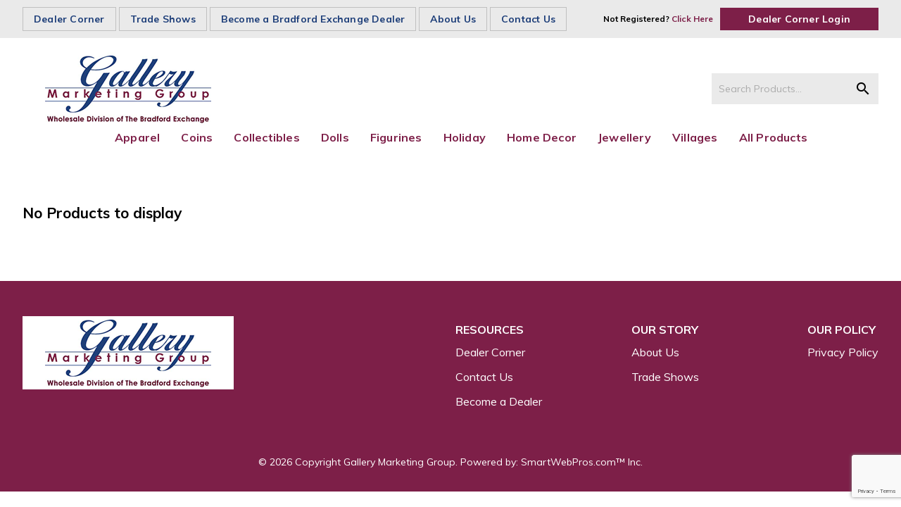

--- FILE ---
content_type: text/html; charset=UTF-8
request_url: https://gallerymarketinggroup.ca/store/category/apparel_textile/
body_size: 5363
content:
<!doctype html>
<html lang="en-CA" class="no-js">
	<head>
		<!-- Global site tag (gtag.js) - Google Analytics -->
		<script async src="https://www.googletagmanager.com/gtag/js?id=UA-120501274-1"></script>
		<script>window.dataLayer=window.dataLayer||[];function gtag(){dataLayer.push(arguments);}gtag('js',new Date());gtag('config','UA-120501274-1');</script>

		<meta charset="UTF-8">
		<title>  Store</title>

		<link href="//www.google-analytics.com" rel="dns-prefetch">
		<link href="https://gallerymarketinggroup.ca/wp-content/themes/sample_theme_swp/img/icons/favicon.ico" rel="shortcut icon">
		<link href="https://gallerymarketinggroup.ca/wp-content/themes/sample_theme_swp/img/icons/touch.png" rel="apple-touch-icon-precomposed">
		<meta http-equiv="X-UA-Compatible" content="IE=edge,chrome=1">
		<meta name="viewport" content="width=device-width, initial-scale=1.0">
		<link href="https://fonts.googleapis.com/icon?family=Material+Icons" rel="stylesheet">
		<link href="https://fonts.googleapis.com/css?family=Muli:400,700,800" rel="stylesheet">

				<style>#wpadminbar #wp-admin-bar-cp_plugins_top_button .ab-icon:before{content:"\f533";top:3px}#wpadminbar #wp-admin-bar-cp_plugins_top_button .ab-icon{transform:rotate(45deg)}</style>
	<style>#wpadminbar #wp-admin-bar-vtrts_free_top_button .ab-icon:before{content:"\f185";color:#1dae22;top:3px}</style><link rel='dns-prefetch' href='//www.google.com'/>
<link rel='dns-prefetch' href='//s.w.org'/>
		<script type="text/javascript">window._wpemojiSettings={"baseUrl":"https:\/\/s.w.org\/images\/core\/emoji\/12.0.0-1\/72x72\/","ext":".png","svgUrl":"https:\/\/s.w.org\/images\/core\/emoji\/12.0.0-1\/svg\/","svgExt":".svg","source":{"concatemoji":"https:\/\/gallerymarketinggroup.ca\/wp-includes\/js\/wp-emoji-release.min.js"}};!function(e,a,t){var n,r,o,i=a.createElement("canvas"),p=i.getContext&&i.getContext("2d");function s(e,t){var a=String.fromCharCode;p.clearRect(0,0,i.width,i.height),p.fillText(a.apply(this,e),0,0);e=i.toDataURL();return p.clearRect(0,0,i.width,i.height),p.fillText(a.apply(this,t),0,0),e===i.toDataURL()}function c(e){var t=a.createElement("script");t.src=e,t.defer=t.type="text/javascript",a.getElementsByTagName("head")[0].appendChild(t)}for(o=Array("flag","emoji"),t.supports={everything:!0,everythingExceptFlag:!0},r=0;r<o.length;r++)t.supports[o[r]]=function(e){if(!p||!p.fillText)return!1;switch(p.textBaseline="top",p.font="600 32px Arial",e){case"flag":return s([127987,65039,8205,9895,65039],[127987,65039,8203,9895,65039])?!1:!s([55356,56826,55356,56819],[55356,56826,8203,55356,56819])&&!s([55356,57332,56128,56423,56128,56418,56128,56421,56128,56430,56128,56423,56128,56447],[55356,57332,8203,56128,56423,8203,56128,56418,8203,56128,56421,8203,56128,56430,8203,56128,56423,8203,56128,56447]);case"emoji":return!s([55357,56424,55356,57342,8205,55358,56605,8205,55357,56424,55356,57340],[55357,56424,55356,57342,8203,55358,56605,8203,55357,56424,55356,57340])}return!1}(o[r]),t.supports.everything=t.supports.everything&&t.supports[o[r]],"flag"!==o[r]&&(t.supports.everythingExceptFlag=t.supports.everythingExceptFlag&&t.supports[o[r]]);t.supports.everythingExceptFlag=t.supports.everythingExceptFlag&&!t.supports.flag,t.DOMReady=!1,t.readyCallback=function(){t.DOMReady=!0},t.supports.everything||(n=function(){t.readyCallback()},a.addEventListener?(a.addEventListener("DOMContentLoaded",n,!1),e.addEventListener("load",n,!1)):(e.attachEvent("onload",n),a.attachEvent("onreadystatechange",function(){"complete"===a.readyState&&t.readyCallback()})),(n=t.source||{}).concatemoji?c(n.concatemoji):n.wpemoji&&n.twemoji&&(c(n.twemoji),c(n.wpemoji)))}(window,document,window._wpemojiSettings);</script>
		<style type="text/css">img.wp-smiley,img.emoji{display:inline!important;border:none!important;box-shadow:none!important;height:1em!important;width:1em!important;margin:0 .07em!important;vertical-align:-.1em!important;background:none!important;padding:0!important}</style>
	<link rel='stylesheet' id='gmg_css-css' href='https://gallerymarketinggroup.ca/wp-content/plugins/gallery-marketing-group/style.css' media='all'/>
<link rel='stylesheet' id='wp-block-library-css' href='https://gallerymarketinggroup.ca/wp-includes/css/dist/block-library/style.min.css' media='all'/>
<link rel='stylesheet' id='contact-form-7-css' href='https://gallerymarketinggroup.ca/wp-content/plugins/contact-form-7/includes/css/styles.css' media='all'/>
<link rel='stylesheet' id='normalize-css' href='https://gallerymarketinggroup.ca/wp-content/themes/sample_theme_swp/normalize.min.css' media='all'/>
<link rel='stylesheet' id='flexslider-css' href='https://gallerymarketinggroup.ca/wp-content/themes/sample_theme_swp/css/flexslider.css' media='all'/>
<link rel='stylesheet' id='animate-css' href='https://gallerymarketinggroup.ca/wp-content/themes/sample_theme_swp/css/zoom-image.css' media='all'/>
<link rel='stylesheet' id='html5blank-css' href='https://gallerymarketinggroup.ca/wp-content/themes/sample_theme_swp/style.css' media='all'/>
<link rel='stylesheet' id='cf7cf-style-css' href='https://gallerymarketinggroup.ca/wp-content/plugins/cf7-conditional-fields/style.css' media='all'/>
<script type='text/javascript' src='https://gallerymarketinggroup.ca/wp-includes/js/jquery/jquery.js'></script>
<script type='text/javascript' src='https://gallerymarketinggroup.ca/wp-includes/js/jquery/jquery-migrate.min.js'></script>
<script type='text/javascript' src='https://gallerymarketinggroup.ca/wp-content/themes/sample_theme_swp/js/jquery.flexslider-min.js'></script>
<script type='text/javascript' src='https://gallerymarketinggroup.ca/wp-content/themes/sample_theme_swp/js/scripts.js'></script>
<script type='text/javascript'>//<![CDATA[
var ahc_ajax_front={"ajax_url":"https:\/\/gallerymarketinggroup.ca\/wp-admin\/admin-ajax.php","page_id":"127","page_title":"Store","post_type":"page"};
//]]></script>
<script type='text/javascript' src='https://gallerymarketinggroup.ca/wp-content/plugins/visitors-traffic-real-time-statistics/js/front.js'></script>
<script type='text/javascript' src='https://gallerymarketinggroup.ca/wp-content/themes/sample_theme_swp/js/zoom-image.js'></script>
<link rel='https://api.w.org/' href='https://gallerymarketinggroup.ca/wp-json/'/>
<link rel="alternate" type="application/json+oembed" href="https://gallerymarketinggroup.ca/wp-json/oembed/1.0/embed?url=https%3A%2F%2Fgallerymarketinggroup.ca%2Fstore%2F"/>
<link rel="alternate" type="text/xml+oembed" href="https://gallerymarketinggroup.ca/wp-json/oembed/1.0/embed?url=https%3A%2F%2Fgallerymarketinggroup.ca%2Fstore%2F&#038;format=xml"/>

	</head>
	<body class="page-template-default page page-id-127">
		<div class="site_wrapper">
		<!-- header -->
		<header class="header" role="banner">
			<div class="header-top">
				<div class="header-wrapper flexy-box-row vertical-center space-between">
					<div class="menu-area">
						<!-- nav -->
						<nav class="nav top-nav" role="navigation"><ul class="upper-menu"><li id="menu-item-198" class="menu-item menu-item-type-post_type menu-item-object-page current-menu-item page_item page-item-127 current_page_item menu-item-198"><a href="https://gallerymarketinggroup.ca/store/" aria-current="page">Dealer Corner</a></li>
<li id="menu-item-124" class="menu-item menu-item-type-custom menu-item-object-custom menu-item-124"><a href="/trade-shows/">Trade Shows</a></li>
<li id="menu-item-20" class="menu-item menu-item-type-post_type menu-item-object-page menu-item-20"><a href="https://gallerymarketinggroup.ca/become-a-bradford-exchange-dealer/">Become a Bradford Exchange Dealer</a></li>
<li id="menu-item-22" class="menu-item menu-item-type-post_type menu-item-object-page menu-item-22"><a href="https://gallerymarketinggroup.ca/about-us/">About Us</a></li>
<li id="menu-item-21" class="menu-item menu-item-type-post_type menu-item-object-page menu-item-21"><a href="https://gallerymarketinggroup.ca/contact-us/">Contact Us</a></li>
</ul></nav>
						<!-- /nav -->
					</div>

					<div class="login-box center-text flexy-box-row vertical-center space-between">
													<p class="bold-text">Not Registered? <a href="/dealer-application-form/">Click Here</a></p>
							<a href="https://gallerymarketinggroup.ca/wp-login.php?redirect_to=%2Fstore%2F" class="btn header-btn">Dealer Corner Login</a>
											</div>
				</div>
			</div>
			<div class="header-bottom">
				<div class="header-wrapper flexy-box-row vertical-center space-between">
					<!-- logo -->
					<div class="logo">
						<a href="https://gallerymarketinggroup.ca">
<!-- 							<img src="/img/logo.png" alt="Logo" class="logo-img"> -->
							<img src="/wp-content/uploads/2022/03/GMG_Logo2colour_rev2.png" alt="Logo" class="logo-img">
						</a>
					</div>
					<!-- /logo -->
					<div class="header-bottom-left flexy-box-row vertical-center justify-center">

						<div class="search-bar">
																					<form class="search flexy-box-row flex-end" method="post" action="/store/" role="search">
								<input class="search-input" name="gmg-search" placeholder="Search Products..." type="search" value="">
								<button class="search-submit" type="submit" role="button"><i class="material-icons">search</i></button>
							</form>
						</div>
												<!-- mobile menu -->
						<div class="hamburger-menu">
							<label for="mobile-menu"><span></span></label>
						</div>
						<!-- /mobile menu -->

					</div>
					<div class="menu-area">
						<input id="mobile-menu" type="checkbox" style="display:none;"/>
						<nav class="nav" role="navigation"><ul><li><a href="/store/category///"></a></li><li><a href="/store/category/apparel/">Apparel</a><ul class="sub-menu"><li><a href="/store/category/apparel/bags-&-wallets/">Bags & Wallets</a></li><li><a href="/store/category/apparel/men~s-apparel/">Men's Apparel</a></li><li><a href="/store/category/apparel/women~s-apparel/">Women's Apparel</a></li></ul></li><li><a href="/store/category/coins/">Coins</a><ul class="sub-menu"><li><a href="/store/category/coins/coin-accessories/">Coin Accessories</a></li><li><a href="/store/category/coins/coins/">Coins</a></li></ul></li><li><a href="/store/category/collectibles/">Collectibles</a><ul class="sub-menu"><li><a href="/store/category/collectibles//"></a></li><li><a href="/store/category/collectibles/angels/">Angels</a></li><li><a href="/store/category/collectibles/clocks/">Clocks</a></li><li><a href="/store/category/collectibles/collector-plates/">Collector Plates</a></li><li><a href="/store/category/collectibles/figurines/">Figurines</a></li><li><a href="/store/category/collectibles/music-boxes/">Music Boxes</a></li><li><a href="/store/category/collectibles/other-collectibles/">Other Collectibles</a></li><li><a href="/store/category/collectibles/sculptures/">Sculptures</a></li><li><a href="/store/category/collectibles/snow-globes_water-globes/">Snow Globes/water Globes</a></li><li><a href="/store/category/collectibles/wall-decor/">Wall Decor</a></li></ul></li><li><a href="/store/category/dolls/">Dolls</a><ul class="sub-menu"><li><a href="/store/category/dolls/baby-dolls/">Baby Dolls</a></li><li><a href="/store/category/dolls/figurines/">Figurines</a></li><li><a href="/store/category/dolls/monkeys/">Monkeys</a></li><li><a href="/store/category/dolls/ornaments/">Ornaments</a></li><li><a href="/store/category/dolls/other-apparel-&-accessories/">Other Apparel & Accessories</a></li><li><a href="/store/category/dolls/other-dolls-&-accessories/">Other Dolls & Accessories</a></li><li><a href="/store/category/dolls/plush/">Plush</a></li></ul></li><li><a href="/store/category/figurines/">Figurines</a><ul class="sub-menu"><li><a href="/store/category/figurines/1st-nations-inspired_wildlife/">1st Nations Inspired/wildlife</a></li><li><a href="/store/category/figurines/angels/">Angels</a></li><li><a href="/store/category/figurines/cars_trucks_motorcycles/">Cars/trucks/motorcycles</a></li><li><a href="/store/category/figurines/disney/">Disney</a></li><li><a href="/store/category/figurines/fantasy/">Fantasy</a></li><li><a href="/store/category/figurines/figurines/">Figurines</a></li><li><a href="/store/category/figurines/ladies/">Ladies</a></li><li><a href="/store/category/figurines/other-figurines/">Other Figurines</a></li><li><a href="/store/category/figurines/sculptures/">Sculptures</a></li></ul></li><li><a href="/store/category/holiday/">Holiday</a><ul class="sub-menu"><li><a href="/store/category/holiday/christmas-trees/">Christmas Trees</a></li><li><a href="/store/category/holiday/disney/">Disney</a></li><li><a href="/store/category/holiday/figurines/">Figurines</a></li><li><a href="/store/category/holiday/halloween/">Halloween</a></li><li><a href="/store/category/holiday/lamps/">Lamps</a></li><li><a href="/store/category/holiday/music-boxes/">Music Boxes</a></li><li><a href="/store/category/holiday/nativity-sets/">Nativity Sets</a></li><li><a href="/store/category/holiday/ornaments/">Ornaments</a></li><li><a href="/store/category/holiday/other-collectibles/">Other Collectibles</a></li><li><a href="/store/category/holiday/other-holiday/">Other Holiday</a></li><li><a href="/store/category/holiday/sculptures/">Sculptures</a></li><li><a href="/store/category/holiday/snow-globes_water-globes/">Snow Globes/water Globes</a></li><li><a href="/store/category/holiday/trains-&-accessories/">Trains & Accessories</a></li><li><a href="/store/category/holiday/wreaths-&-garlands/">Wreaths & Garlands</a></li></ul></li><li><a href="/store/category/home-decor/">Home Decor</a><ul class="sub-menu"><li><a href="/store/category/home-decor/bar-&-glassware/">Bar & Glassware</a></li><li><a href="/store/category/home-decor/canisters_cookie-jars/">Canisters/cookie Jars</a></li><li><a href="/store/category/home-decor/clocks/">Clocks</a></li><li><a href="/store/category/home-decor/lamps/">Lamps</a></li><li><a href="/store/category/home-decor/other-home-decor/">Other Home Decor</a></li><li><a href="/store/category/home-decor/sculptures/">Sculptures</a></li><li><a href="/store/category/home-decor/wall-decor/">Wall Decor</a></li></ul></li><li><a href="/store/category/jewellery/">Jewellery</a><ul class="sub-menu"><li><a href="/store/category/jewellery//"></a></li><li><a href="/store/category/jewellery/bracelets/">Bracelets</a></li><li><a href="/store/category/jewellery/cars_trucks_motorcycles/">Cars/trucks/motorcycles</a></li><li><a href="/store/category/jewellery/necklaces_pendants/">Necklaces/pendants</a></li><li><a href="/store/category/jewellery/other-jewellery/">Other Jewellery</a></li><li><a href="/store/category/jewellery/rings/">Rings</a></li><li><a href="/store/category/jewellery/watches/">Watches</a></li></ul></li><li><a href="/store/category/villages/">Villages</a><ul class="sub-menu"><li><a href="/store/category/villages/christmas-trees/">Christmas Trees</a></li><li><a href="/store/category/villages/ornaments/">Ornaments</a></li><li><a href="/store/category/villages/other-holiday/">Other Holiday</a></li><li><a href="/store/category/villages/sculptures/">Sculptures</a></li><li><a href="/store/category/villages/snow-globes_water-globes/">Snow Globes/water Globes</a></li><li><a href="/store/category/villages/trains-&-accessories/">Trains & Accessories</a></li><li><a href="/store/category/villages/villages-&-accessories/">Villages & Accessories</a></li><li><a href="/store/category/villages/wreaths-&-garlands/">Wreaths & Garlands</a></li></ul><li><a href="/store/">All Products</a></li></ul></nav>
					</div>

				</div>

			</div>

		</header>
		<!-- /header -->

	<main role="main">

		<section>
		
			<!-- article -->
			<article id="post-127" class="post-127 page type-page status-publish hentry">

				<div class="page_body">
					
  <script>function gmg_add_to_cart($order_data,$message_element){jQuery.ajax({url:"/wp-admin/admin-ajax.php",type:"post",data:$order_data+"&action=gmg_add_to_cart_ajax",complete:function(response){responseArray=jQuery.parseJSON(response.responseText);if(responseArray['success']=='1'){jQuery($message_element).html("Product added to order.  <a href='/cart'>View your order</a>.");}else if(responseArray['success']=='0'&&'redirect'in responseArray){window.location.href=responseArray['redirect'];}},error:function(response){}});}</script>

  
			<div class="wrapper padded">

								<div class="product-page flexy-box-row">
	<h2>No Products to display</h2>				</div>
			</div>
	<div class="gmg-pagination flexy-box-row flex-center vertical-center"></div>  <script>function gmg_add_to_cart_list($item_number){gmg_add_to_cart("gmg-add-to-cart-item-number="+$item_number,"#gmg-add-to-cart-message-"+$item_number);}jQuery('.add-to-order-list-view').on('click',function(e){e.preventDefault();gmg_add_to_cart_list(jQuery(this).data('item-number'));});</script>
  				</div>

				<?php// comments_template( '', true ); // Remove if you don't want comments ?>

				<br class="clear">

				
			</article>
			<!-- /article -->

		
		
		</section>
		<!-- /section -->
	</main>


		<!-- footer -->
		<footer class="footer" role="contentinfo">
			<div class="top-footer">
				<div class="wrapper flexy-box-row space-between">
					<div class="footer-logo">
						<a href="https://gallerymarketinggroup.ca">
							<img src="/wp-content/uploads/2022/03/GMG_Logo2colour_rev2.png" alt="Logo" class="logo-img">
						</a>
					</div>
					<nav class="footer-nav" role="navigation"><ul class="upper-footer-menu flexy-box-row"><li id="menu-item-73" class="footer-title menu-item menu-item-type-custom menu-item-object-custom current-menu-ancestor current-menu-parent menu-item-has-children menu-item-73"><a>RESOURCES</a>
<ul class="sub-menu">
	<li id="menu-item-206" class="menu-item menu-item-type-post_type menu-item-object-page current-menu-item page_item page-item-127 current_page_item menu-item-206"><a href="https://gallerymarketinggroup.ca/store/" aria-current="page">Dealer Corner</a></li>
	<li id="menu-item-70" class="menu-item menu-item-type-post_type menu-item-object-page menu-item-70"><a href="https://gallerymarketinggroup.ca/contact-us/">Contact Us</a></li>
	<li id="menu-item-69" class="menu-item menu-item-type-post_type menu-item-object-page menu-item-69"><a href="https://gallerymarketinggroup.ca/become-a-bradford-exchange-dealer/">Become a Dealer</a></li>
</ul>
</li>
<li id="menu-item-72" class="footer-title menu-item menu-item-type-custom menu-item-object-custom menu-item-has-children menu-item-72"><a>OUR STORY</a>
<ul class="sub-menu">
	<li id="menu-item-71" class="menu-item menu-item-type-post_type menu-item-object-page menu-item-71"><a href="https://gallerymarketinggroup.ca/about-us/">About Us</a></li>
	<li id="menu-item-125" class="menu-item menu-item-type-custom menu-item-object-custom menu-item-125"><a href="/trade-shows/">Trade Shows</a></li>
</ul>
</li>
<li id="menu-item-78" class="footer-title menu-item menu-item-type-custom menu-item-object-custom menu-item-has-children menu-item-78"><a>OUR POLICY</a>
<ul class="sub-menu">
	<li id="menu-item-77" class="menu-item menu-item-type-post_type menu-item-object-page menu-item-77"><a href="https://gallerymarketinggroup.ca/privacy-policy/">Privacy Policy</a></li>
</ul>
</li>
</ul></nav>
				</div>
			</div>
			<div class="bottom-footer">
				<div class="wrapper">
					<!-- copyright -->
					<p class="copyright">
						&copy; 2026 Copyright Gallery Marketing Group. Powered by: <a href="http://www.smartwebpros.com/" target="_blank">SmartWebPros.com&trade; Inc.</a>
					</p>
					<!-- /copyright -->
				</div>
			</div>

		</footer>
		<!-- /footer -->
	</div>
		<!--
The IP2Location Country Blocker is using IP2Location LITE geolocation database. Please visit http://lite.ip2location.com for more information.
-->
<script type='text/javascript'>//<![CDATA[
var wpcf7={"apiSettings":{"root":"https:\/\/gallerymarketinggroup.ca\/wp-json\/contact-form-7\/v1","namespace":"contact-form-7\/v1"}};
//]]></script>
<script type='text/javascript' src='https://gallerymarketinggroup.ca/wp-content/plugins/contact-form-7/includes/js/scripts.js'></script>
<script type='text/javascript' src='https://www.google.com/recaptcha/api.js?render=6LcMHcsZAAAAACm-o1eAtZ4JVWlukfXH_IDSv4D-&#038;ver=3.0'></script>
<script type='text/javascript'>//<![CDATA[
var wpcf7_recaptcha={"sitekey":"6LcMHcsZAAAAACm-o1eAtZ4JVWlukfXH_IDSv4D-","actions":{"homepage":"homepage","contactform":"contactform"}};
//]]></script>
<script type='text/javascript' src='https://gallerymarketinggroup.ca/wp-content/plugins/contact-form-7/modules/recaptcha/script.js'></script>
<script type='text/javascript'>//<![CDATA[
var wpcf7cf_global_settings={"ajaxurl":"https:\/\/gallerymarketinggroup.ca\/wp-admin\/admin-ajax.php"};
//]]></script>
<script type='text/javascript' src='https://gallerymarketinggroup.ca/wp-content/plugins/cf7-conditional-fields/js/scripts.js'></script>
<script type='text/javascript' src='https://gallerymarketinggroup.ca/wp-includes/js/wp-embed.min.js'></script>


	</body>
</html>


--- FILE ---
content_type: text/html; charset=utf-8
request_url: https://www.google.com/recaptcha/api2/anchor?ar=1&k=6LcMHcsZAAAAACm-o1eAtZ4JVWlukfXH_IDSv4D-&co=aHR0cHM6Ly9nYWxsZXJ5bWFya2V0aW5nZ3JvdXAuY2E6NDQz&hl=en&v=N67nZn4AqZkNcbeMu4prBgzg&size=invisible&anchor-ms=20000&execute-ms=30000&cb=ks50d2s80wkr
body_size: 48745
content:
<!DOCTYPE HTML><html dir="ltr" lang="en"><head><meta http-equiv="Content-Type" content="text/html; charset=UTF-8">
<meta http-equiv="X-UA-Compatible" content="IE=edge">
<title>reCAPTCHA</title>
<style type="text/css">
/* cyrillic-ext */
@font-face {
  font-family: 'Roboto';
  font-style: normal;
  font-weight: 400;
  font-stretch: 100%;
  src: url(//fonts.gstatic.com/s/roboto/v48/KFO7CnqEu92Fr1ME7kSn66aGLdTylUAMa3GUBHMdazTgWw.woff2) format('woff2');
  unicode-range: U+0460-052F, U+1C80-1C8A, U+20B4, U+2DE0-2DFF, U+A640-A69F, U+FE2E-FE2F;
}
/* cyrillic */
@font-face {
  font-family: 'Roboto';
  font-style: normal;
  font-weight: 400;
  font-stretch: 100%;
  src: url(//fonts.gstatic.com/s/roboto/v48/KFO7CnqEu92Fr1ME7kSn66aGLdTylUAMa3iUBHMdazTgWw.woff2) format('woff2');
  unicode-range: U+0301, U+0400-045F, U+0490-0491, U+04B0-04B1, U+2116;
}
/* greek-ext */
@font-face {
  font-family: 'Roboto';
  font-style: normal;
  font-weight: 400;
  font-stretch: 100%;
  src: url(//fonts.gstatic.com/s/roboto/v48/KFO7CnqEu92Fr1ME7kSn66aGLdTylUAMa3CUBHMdazTgWw.woff2) format('woff2');
  unicode-range: U+1F00-1FFF;
}
/* greek */
@font-face {
  font-family: 'Roboto';
  font-style: normal;
  font-weight: 400;
  font-stretch: 100%;
  src: url(//fonts.gstatic.com/s/roboto/v48/KFO7CnqEu92Fr1ME7kSn66aGLdTylUAMa3-UBHMdazTgWw.woff2) format('woff2');
  unicode-range: U+0370-0377, U+037A-037F, U+0384-038A, U+038C, U+038E-03A1, U+03A3-03FF;
}
/* math */
@font-face {
  font-family: 'Roboto';
  font-style: normal;
  font-weight: 400;
  font-stretch: 100%;
  src: url(//fonts.gstatic.com/s/roboto/v48/KFO7CnqEu92Fr1ME7kSn66aGLdTylUAMawCUBHMdazTgWw.woff2) format('woff2');
  unicode-range: U+0302-0303, U+0305, U+0307-0308, U+0310, U+0312, U+0315, U+031A, U+0326-0327, U+032C, U+032F-0330, U+0332-0333, U+0338, U+033A, U+0346, U+034D, U+0391-03A1, U+03A3-03A9, U+03B1-03C9, U+03D1, U+03D5-03D6, U+03F0-03F1, U+03F4-03F5, U+2016-2017, U+2034-2038, U+203C, U+2040, U+2043, U+2047, U+2050, U+2057, U+205F, U+2070-2071, U+2074-208E, U+2090-209C, U+20D0-20DC, U+20E1, U+20E5-20EF, U+2100-2112, U+2114-2115, U+2117-2121, U+2123-214F, U+2190, U+2192, U+2194-21AE, U+21B0-21E5, U+21F1-21F2, U+21F4-2211, U+2213-2214, U+2216-22FF, U+2308-230B, U+2310, U+2319, U+231C-2321, U+2336-237A, U+237C, U+2395, U+239B-23B7, U+23D0, U+23DC-23E1, U+2474-2475, U+25AF, U+25B3, U+25B7, U+25BD, U+25C1, U+25CA, U+25CC, U+25FB, U+266D-266F, U+27C0-27FF, U+2900-2AFF, U+2B0E-2B11, U+2B30-2B4C, U+2BFE, U+3030, U+FF5B, U+FF5D, U+1D400-1D7FF, U+1EE00-1EEFF;
}
/* symbols */
@font-face {
  font-family: 'Roboto';
  font-style: normal;
  font-weight: 400;
  font-stretch: 100%;
  src: url(//fonts.gstatic.com/s/roboto/v48/KFO7CnqEu92Fr1ME7kSn66aGLdTylUAMaxKUBHMdazTgWw.woff2) format('woff2');
  unicode-range: U+0001-000C, U+000E-001F, U+007F-009F, U+20DD-20E0, U+20E2-20E4, U+2150-218F, U+2190, U+2192, U+2194-2199, U+21AF, U+21E6-21F0, U+21F3, U+2218-2219, U+2299, U+22C4-22C6, U+2300-243F, U+2440-244A, U+2460-24FF, U+25A0-27BF, U+2800-28FF, U+2921-2922, U+2981, U+29BF, U+29EB, U+2B00-2BFF, U+4DC0-4DFF, U+FFF9-FFFB, U+10140-1018E, U+10190-1019C, U+101A0, U+101D0-101FD, U+102E0-102FB, U+10E60-10E7E, U+1D2C0-1D2D3, U+1D2E0-1D37F, U+1F000-1F0FF, U+1F100-1F1AD, U+1F1E6-1F1FF, U+1F30D-1F30F, U+1F315, U+1F31C, U+1F31E, U+1F320-1F32C, U+1F336, U+1F378, U+1F37D, U+1F382, U+1F393-1F39F, U+1F3A7-1F3A8, U+1F3AC-1F3AF, U+1F3C2, U+1F3C4-1F3C6, U+1F3CA-1F3CE, U+1F3D4-1F3E0, U+1F3ED, U+1F3F1-1F3F3, U+1F3F5-1F3F7, U+1F408, U+1F415, U+1F41F, U+1F426, U+1F43F, U+1F441-1F442, U+1F444, U+1F446-1F449, U+1F44C-1F44E, U+1F453, U+1F46A, U+1F47D, U+1F4A3, U+1F4B0, U+1F4B3, U+1F4B9, U+1F4BB, U+1F4BF, U+1F4C8-1F4CB, U+1F4D6, U+1F4DA, U+1F4DF, U+1F4E3-1F4E6, U+1F4EA-1F4ED, U+1F4F7, U+1F4F9-1F4FB, U+1F4FD-1F4FE, U+1F503, U+1F507-1F50B, U+1F50D, U+1F512-1F513, U+1F53E-1F54A, U+1F54F-1F5FA, U+1F610, U+1F650-1F67F, U+1F687, U+1F68D, U+1F691, U+1F694, U+1F698, U+1F6AD, U+1F6B2, U+1F6B9-1F6BA, U+1F6BC, U+1F6C6-1F6CF, U+1F6D3-1F6D7, U+1F6E0-1F6EA, U+1F6F0-1F6F3, U+1F6F7-1F6FC, U+1F700-1F7FF, U+1F800-1F80B, U+1F810-1F847, U+1F850-1F859, U+1F860-1F887, U+1F890-1F8AD, U+1F8B0-1F8BB, U+1F8C0-1F8C1, U+1F900-1F90B, U+1F93B, U+1F946, U+1F984, U+1F996, U+1F9E9, U+1FA00-1FA6F, U+1FA70-1FA7C, U+1FA80-1FA89, U+1FA8F-1FAC6, U+1FACE-1FADC, U+1FADF-1FAE9, U+1FAF0-1FAF8, U+1FB00-1FBFF;
}
/* vietnamese */
@font-face {
  font-family: 'Roboto';
  font-style: normal;
  font-weight: 400;
  font-stretch: 100%;
  src: url(//fonts.gstatic.com/s/roboto/v48/KFO7CnqEu92Fr1ME7kSn66aGLdTylUAMa3OUBHMdazTgWw.woff2) format('woff2');
  unicode-range: U+0102-0103, U+0110-0111, U+0128-0129, U+0168-0169, U+01A0-01A1, U+01AF-01B0, U+0300-0301, U+0303-0304, U+0308-0309, U+0323, U+0329, U+1EA0-1EF9, U+20AB;
}
/* latin-ext */
@font-face {
  font-family: 'Roboto';
  font-style: normal;
  font-weight: 400;
  font-stretch: 100%;
  src: url(//fonts.gstatic.com/s/roboto/v48/KFO7CnqEu92Fr1ME7kSn66aGLdTylUAMa3KUBHMdazTgWw.woff2) format('woff2');
  unicode-range: U+0100-02BA, U+02BD-02C5, U+02C7-02CC, U+02CE-02D7, U+02DD-02FF, U+0304, U+0308, U+0329, U+1D00-1DBF, U+1E00-1E9F, U+1EF2-1EFF, U+2020, U+20A0-20AB, U+20AD-20C0, U+2113, U+2C60-2C7F, U+A720-A7FF;
}
/* latin */
@font-face {
  font-family: 'Roboto';
  font-style: normal;
  font-weight: 400;
  font-stretch: 100%;
  src: url(//fonts.gstatic.com/s/roboto/v48/KFO7CnqEu92Fr1ME7kSn66aGLdTylUAMa3yUBHMdazQ.woff2) format('woff2');
  unicode-range: U+0000-00FF, U+0131, U+0152-0153, U+02BB-02BC, U+02C6, U+02DA, U+02DC, U+0304, U+0308, U+0329, U+2000-206F, U+20AC, U+2122, U+2191, U+2193, U+2212, U+2215, U+FEFF, U+FFFD;
}
/* cyrillic-ext */
@font-face {
  font-family: 'Roboto';
  font-style: normal;
  font-weight: 500;
  font-stretch: 100%;
  src: url(//fonts.gstatic.com/s/roboto/v48/KFO7CnqEu92Fr1ME7kSn66aGLdTylUAMa3GUBHMdazTgWw.woff2) format('woff2');
  unicode-range: U+0460-052F, U+1C80-1C8A, U+20B4, U+2DE0-2DFF, U+A640-A69F, U+FE2E-FE2F;
}
/* cyrillic */
@font-face {
  font-family: 'Roboto';
  font-style: normal;
  font-weight: 500;
  font-stretch: 100%;
  src: url(//fonts.gstatic.com/s/roboto/v48/KFO7CnqEu92Fr1ME7kSn66aGLdTylUAMa3iUBHMdazTgWw.woff2) format('woff2');
  unicode-range: U+0301, U+0400-045F, U+0490-0491, U+04B0-04B1, U+2116;
}
/* greek-ext */
@font-face {
  font-family: 'Roboto';
  font-style: normal;
  font-weight: 500;
  font-stretch: 100%;
  src: url(//fonts.gstatic.com/s/roboto/v48/KFO7CnqEu92Fr1ME7kSn66aGLdTylUAMa3CUBHMdazTgWw.woff2) format('woff2');
  unicode-range: U+1F00-1FFF;
}
/* greek */
@font-face {
  font-family: 'Roboto';
  font-style: normal;
  font-weight: 500;
  font-stretch: 100%;
  src: url(//fonts.gstatic.com/s/roboto/v48/KFO7CnqEu92Fr1ME7kSn66aGLdTylUAMa3-UBHMdazTgWw.woff2) format('woff2');
  unicode-range: U+0370-0377, U+037A-037F, U+0384-038A, U+038C, U+038E-03A1, U+03A3-03FF;
}
/* math */
@font-face {
  font-family: 'Roboto';
  font-style: normal;
  font-weight: 500;
  font-stretch: 100%;
  src: url(//fonts.gstatic.com/s/roboto/v48/KFO7CnqEu92Fr1ME7kSn66aGLdTylUAMawCUBHMdazTgWw.woff2) format('woff2');
  unicode-range: U+0302-0303, U+0305, U+0307-0308, U+0310, U+0312, U+0315, U+031A, U+0326-0327, U+032C, U+032F-0330, U+0332-0333, U+0338, U+033A, U+0346, U+034D, U+0391-03A1, U+03A3-03A9, U+03B1-03C9, U+03D1, U+03D5-03D6, U+03F0-03F1, U+03F4-03F5, U+2016-2017, U+2034-2038, U+203C, U+2040, U+2043, U+2047, U+2050, U+2057, U+205F, U+2070-2071, U+2074-208E, U+2090-209C, U+20D0-20DC, U+20E1, U+20E5-20EF, U+2100-2112, U+2114-2115, U+2117-2121, U+2123-214F, U+2190, U+2192, U+2194-21AE, U+21B0-21E5, U+21F1-21F2, U+21F4-2211, U+2213-2214, U+2216-22FF, U+2308-230B, U+2310, U+2319, U+231C-2321, U+2336-237A, U+237C, U+2395, U+239B-23B7, U+23D0, U+23DC-23E1, U+2474-2475, U+25AF, U+25B3, U+25B7, U+25BD, U+25C1, U+25CA, U+25CC, U+25FB, U+266D-266F, U+27C0-27FF, U+2900-2AFF, U+2B0E-2B11, U+2B30-2B4C, U+2BFE, U+3030, U+FF5B, U+FF5D, U+1D400-1D7FF, U+1EE00-1EEFF;
}
/* symbols */
@font-face {
  font-family: 'Roboto';
  font-style: normal;
  font-weight: 500;
  font-stretch: 100%;
  src: url(//fonts.gstatic.com/s/roboto/v48/KFO7CnqEu92Fr1ME7kSn66aGLdTylUAMaxKUBHMdazTgWw.woff2) format('woff2');
  unicode-range: U+0001-000C, U+000E-001F, U+007F-009F, U+20DD-20E0, U+20E2-20E4, U+2150-218F, U+2190, U+2192, U+2194-2199, U+21AF, U+21E6-21F0, U+21F3, U+2218-2219, U+2299, U+22C4-22C6, U+2300-243F, U+2440-244A, U+2460-24FF, U+25A0-27BF, U+2800-28FF, U+2921-2922, U+2981, U+29BF, U+29EB, U+2B00-2BFF, U+4DC0-4DFF, U+FFF9-FFFB, U+10140-1018E, U+10190-1019C, U+101A0, U+101D0-101FD, U+102E0-102FB, U+10E60-10E7E, U+1D2C0-1D2D3, U+1D2E0-1D37F, U+1F000-1F0FF, U+1F100-1F1AD, U+1F1E6-1F1FF, U+1F30D-1F30F, U+1F315, U+1F31C, U+1F31E, U+1F320-1F32C, U+1F336, U+1F378, U+1F37D, U+1F382, U+1F393-1F39F, U+1F3A7-1F3A8, U+1F3AC-1F3AF, U+1F3C2, U+1F3C4-1F3C6, U+1F3CA-1F3CE, U+1F3D4-1F3E0, U+1F3ED, U+1F3F1-1F3F3, U+1F3F5-1F3F7, U+1F408, U+1F415, U+1F41F, U+1F426, U+1F43F, U+1F441-1F442, U+1F444, U+1F446-1F449, U+1F44C-1F44E, U+1F453, U+1F46A, U+1F47D, U+1F4A3, U+1F4B0, U+1F4B3, U+1F4B9, U+1F4BB, U+1F4BF, U+1F4C8-1F4CB, U+1F4D6, U+1F4DA, U+1F4DF, U+1F4E3-1F4E6, U+1F4EA-1F4ED, U+1F4F7, U+1F4F9-1F4FB, U+1F4FD-1F4FE, U+1F503, U+1F507-1F50B, U+1F50D, U+1F512-1F513, U+1F53E-1F54A, U+1F54F-1F5FA, U+1F610, U+1F650-1F67F, U+1F687, U+1F68D, U+1F691, U+1F694, U+1F698, U+1F6AD, U+1F6B2, U+1F6B9-1F6BA, U+1F6BC, U+1F6C6-1F6CF, U+1F6D3-1F6D7, U+1F6E0-1F6EA, U+1F6F0-1F6F3, U+1F6F7-1F6FC, U+1F700-1F7FF, U+1F800-1F80B, U+1F810-1F847, U+1F850-1F859, U+1F860-1F887, U+1F890-1F8AD, U+1F8B0-1F8BB, U+1F8C0-1F8C1, U+1F900-1F90B, U+1F93B, U+1F946, U+1F984, U+1F996, U+1F9E9, U+1FA00-1FA6F, U+1FA70-1FA7C, U+1FA80-1FA89, U+1FA8F-1FAC6, U+1FACE-1FADC, U+1FADF-1FAE9, U+1FAF0-1FAF8, U+1FB00-1FBFF;
}
/* vietnamese */
@font-face {
  font-family: 'Roboto';
  font-style: normal;
  font-weight: 500;
  font-stretch: 100%;
  src: url(//fonts.gstatic.com/s/roboto/v48/KFO7CnqEu92Fr1ME7kSn66aGLdTylUAMa3OUBHMdazTgWw.woff2) format('woff2');
  unicode-range: U+0102-0103, U+0110-0111, U+0128-0129, U+0168-0169, U+01A0-01A1, U+01AF-01B0, U+0300-0301, U+0303-0304, U+0308-0309, U+0323, U+0329, U+1EA0-1EF9, U+20AB;
}
/* latin-ext */
@font-face {
  font-family: 'Roboto';
  font-style: normal;
  font-weight: 500;
  font-stretch: 100%;
  src: url(//fonts.gstatic.com/s/roboto/v48/KFO7CnqEu92Fr1ME7kSn66aGLdTylUAMa3KUBHMdazTgWw.woff2) format('woff2');
  unicode-range: U+0100-02BA, U+02BD-02C5, U+02C7-02CC, U+02CE-02D7, U+02DD-02FF, U+0304, U+0308, U+0329, U+1D00-1DBF, U+1E00-1E9F, U+1EF2-1EFF, U+2020, U+20A0-20AB, U+20AD-20C0, U+2113, U+2C60-2C7F, U+A720-A7FF;
}
/* latin */
@font-face {
  font-family: 'Roboto';
  font-style: normal;
  font-weight: 500;
  font-stretch: 100%;
  src: url(//fonts.gstatic.com/s/roboto/v48/KFO7CnqEu92Fr1ME7kSn66aGLdTylUAMa3yUBHMdazQ.woff2) format('woff2');
  unicode-range: U+0000-00FF, U+0131, U+0152-0153, U+02BB-02BC, U+02C6, U+02DA, U+02DC, U+0304, U+0308, U+0329, U+2000-206F, U+20AC, U+2122, U+2191, U+2193, U+2212, U+2215, U+FEFF, U+FFFD;
}
/* cyrillic-ext */
@font-face {
  font-family: 'Roboto';
  font-style: normal;
  font-weight: 900;
  font-stretch: 100%;
  src: url(//fonts.gstatic.com/s/roboto/v48/KFO7CnqEu92Fr1ME7kSn66aGLdTylUAMa3GUBHMdazTgWw.woff2) format('woff2');
  unicode-range: U+0460-052F, U+1C80-1C8A, U+20B4, U+2DE0-2DFF, U+A640-A69F, U+FE2E-FE2F;
}
/* cyrillic */
@font-face {
  font-family: 'Roboto';
  font-style: normal;
  font-weight: 900;
  font-stretch: 100%;
  src: url(//fonts.gstatic.com/s/roboto/v48/KFO7CnqEu92Fr1ME7kSn66aGLdTylUAMa3iUBHMdazTgWw.woff2) format('woff2');
  unicode-range: U+0301, U+0400-045F, U+0490-0491, U+04B0-04B1, U+2116;
}
/* greek-ext */
@font-face {
  font-family: 'Roboto';
  font-style: normal;
  font-weight: 900;
  font-stretch: 100%;
  src: url(//fonts.gstatic.com/s/roboto/v48/KFO7CnqEu92Fr1ME7kSn66aGLdTylUAMa3CUBHMdazTgWw.woff2) format('woff2');
  unicode-range: U+1F00-1FFF;
}
/* greek */
@font-face {
  font-family: 'Roboto';
  font-style: normal;
  font-weight: 900;
  font-stretch: 100%;
  src: url(//fonts.gstatic.com/s/roboto/v48/KFO7CnqEu92Fr1ME7kSn66aGLdTylUAMa3-UBHMdazTgWw.woff2) format('woff2');
  unicode-range: U+0370-0377, U+037A-037F, U+0384-038A, U+038C, U+038E-03A1, U+03A3-03FF;
}
/* math */
@font-face {
  font-family: 'Roboto';
  font-style: normal;
  font-weight: 900;
  font-stretch: 100%;
  src: url(//fonts.gstatic.com/s/roboto/v48/KFO7CnqEu92Fr1ME7kSn66aGLdTylUAMawCUBHMdazTgWw.woff2) format('woff2');
  unicode-range: U+0302-0303, U+0305, U+0307-0308, U+0310, U+0312, U+0315, U+031A, U+0326-0327, U+032C, U+032F-0330, U+0332-0333, U+0338, U+033A, U+0346, U+034D, U+0391-03A1, U+03A3-03A9, U+03B1-03C9, U+03D1, U+03D5-03D6, U+03F0-03F1, U+03F4-03F5, U+2016-2017, U+2034-2038, U+203C, U+2040, U+2043, U+2047, U+2050, U+2057, U+205F, U+2070-2071, U+2074-208E, U+2090-209C, U+20D0-20DC, U+20E1, U+20E5-20EF, U+2100-2112, U+2114-2115, U+2117-2121, U+2123-214F, U+2190, U+2192, U+2194-21AE, U+21B0-21E5, U+21F1-21F2, U+21F4-2211, U+2213-2214, U+2216-22FF, U+2308-230B, U+2310, U+2319, U+231C-2321, U+2336-237A, U+237C, U+2395, U+239B-23B7, U+23D0, U+23DC-23E1, U+2474-2475, U+25AF, U+25B3, U+25B7, U+25BD, U+25C1, U+25CA, U+25CC, U+25FB, U+266D-266F, U+27C0-27FF, U+2900-2AFF, U+2B0E-2B11, U+2B30-2B4C, U+2BFE, U+3030, U+FF5B, U+FF5D, U+1D400-1D7FF, U+1EE00-1EEFF;
}
/* symbols */
@font-face {
  font-family: 'Roboto';
  font-style: normal;
  font-weight: 900;
  font-stretch: 100%;
  src: url(//fonts.gstatic.com/s/roboto/v48/KFO7CnqEu92Fr1ME7kSn66aGLdTylUAMaxKUBHMdazTgWw.woff2) format('woff2');
  unicode-range: U+0001-000C, U+000E-001F, U+007F-009F, U+20DD-20E0, U+20E2-20E4, U+2150-218F, U+2190, U+2192, U+2194-2199, U+21AF, U+21E6-21F0, U+21F3, U+2218-2219, U+2299, U+22C4-22C6, U+2300-243F, U+2440-244A, U+2460-24FF, U+25A0-27BF, U+2800-28FF, U+2921-2922, U+2981, U+29BF, U+29EB, U+2B00-2BFF, U+4DC0-4DFF, U+FFF9-FFFB, U+10140-1018E, U+10190-1019C, U+101A0, U+101D0-101FD, U+102E0-102FB, U+10E60-10E7E, U+1D2C0-1D2D3, U+1D2E0-1D37F, U+1F000-1F0FF, U+1F100-1F1AD, U+1F1E6-1F1FF, U+1F30D-1F30F, U+1F315, U+1F31C, U+1F31E, U+1F320-1F32C, U+1F336, U+1F378, U+1F37D, U+1F382, U+1F393-1F39F, U+1F3A7-1F3A8, U+1F3AC-1F3AF, U+1F3C2, U+1F3C4-1F3C6, U+1F3CA-1F3CE, U+1F3D4-1F3E0, U+1F3ED, U+1F3F1-1F3F3, U+1F3F5-1F3F7, U+1F408, U+1F415, U+1F41F, U+1F426, U+1F43F, U+1F441-1F442, U+1F444, U+1F446-1F449, U+1F44C-1F44E, U+1F453, U+1F46A, U+1F47D, U+1F4A3, U+1F4B0, U+1F4B3, U+1F4B9, U+1F4BB, U+1F4BF, U+1F4C8-1F4CB, U+1F4D6, U+1F4DA, U+1F4DF, U+1F4E3-1F4E6, U+1F4EA-1F4ED, U+1F4F7, U+1F4F9-1F4FB, U+1F4FD-1F4FE, U+1F503, U+1F507-1F50B, U+1F50D, U+1F512-1F513, U+1F53E-1F54A, U+1F54F-1F5FA, U+1F610, U+1F650-1F67F, U+1F687, U+1F68D, U+1F691, U+1F694, U+1F698, U+1F6AD, U+1F6B2, U+1F6B9-1F6BA, U+1F6BC, U+1F6C6-1F6CF, U+1F6D3-1F6D7, U+1F6E0-1F6EA, U+1F6F0-1F6F3, U+1F6F7-1F6FC, U+1F700-1F7FF, U+1F800-1F80B, U+1F810-1F847, U+1F850-1F859, U+1F860-1F887, U+1F890-1F8AD, U+1F8B0-1F8BB, U+1F8C0-1F8C1, U+1F900-1F90B, U+1F93B, U+1F946, U+1F984, U+1F996, U+1F9E9, U+1FA00-1FA6F, U+1FA70-1FA7C, U+1FA80-1FA89, U+1FA8F-1FAC6, U+1FACE-1FADC, U+1FADF-1FAE9, U+1FAF0-1FAF8, U+1FB00-1FBFF;
}
/* vietnamese */
@font-face {
  font-family: 'Roboto';
  font-style: normal;
  font-weight: 900;
  font-stretch: 100%;
  src: url(//fonts.gstatic.com/s/roboto/v48/KFO7CnqEu92Fr1ME7kSn66aGLdTylUAMa3OUBHMdazTgWw.woff2) format('woff2');
  unicode-range: U+0102-0103, U+0110-0111, U+0128-0129, U+0168-0169, U+01A0-01A1, U+01AF-01B0, U+0300-0301, U+0303-0304, U+0308-0309, U+0323, U+0329, U+1EA0-1EF9, U+20AB;
}
/* latin-ext */
@font-face {
  font-family: 'Roboto';
  font-style: normal;
  font-weight: 900;
  font-stretch: 100%;
  src: url(//fonts.gstatic.com/s/roboto/v48/KFO7CnqEu92Fr1ME7kSn66aGLdTylUAMa3KUBHMdazTgWw.woff2) format('woff2');
  unicode-range: U+0100-02BA, U+02BD-02C5, U+02C7-02CC, U+02CE-02D7, U+02DD-02FF, U+0304, U+0308, U+0329, U+1D00-1DBF, U+1E00-1E9F, U+1EF2-1EFF, U+2020, U+20A0-20AB, U+20AD-20C0, U+2113, U+2C60-2C7F, U+A720-A7FF;
}
/* latin */
@font-face {
  font-family: 'Roboto';
  font-style: normal;
  font-weight: 900;
  font-stretch: 100%;
  src: url(//fonts.gstatic.com/s/roboto/v48/KFO7CnqEu92Fr1ME7kSn66aGLdTylUAMa3yUBHMdazQ.woff2) format('woff2');
  unicode-range: U+0000-00FF, U+0131, U+0152-0153, U+02BB-02BC, U+02C6, U+02DA, U+02DC, U+0304, U+0308, U+0329, U+2000-206F, U+20AC, U+2122, U+2191, U+2193, U+2212, U+2215, U+FEFF, U+FFFD;
}

</style>
<link rel="stylesheet" type="text/css" href="https://www.gstatic.com/recaptcha/releases/N67nZn4AqZkNcbeMu4prBgzg/styles__ltr.css">
<script nonce="Mvgpp7gQyQ057hmpyIyOiA" type="text/javascript">window['__recaptcha_api'] = 'https://www.google.com/recaptcha/api2/';</script>
<script type="text/javascript" src="https://www.gstatic.com/recaptcha/releases/N67nZn4AqZkNcbeMu4prBgzg/recaptcha__en.js" nonce="Mvgpp7gQyQ057hmpyIyOiA">
      
    </script></head>
<body><div id="rc-anchor-alert" class="rc-anchor-alert"></div>
<input type="hidden" id="recaptcha-token" value="[base64]">
<script type="text/javascript" nonce="Mvgpp7gQyQ057hmpyIyOiA">
      recaptcha.anchor.Main.init("[\x22ainput\x22,[\x22bgdata\x22,\x22\x22,\[base64]/[base64]/[base64]/bmV3IHJbeF0oY1swXSk6RT09Mj9uZXcgclt4XShjWzBdLGNbMV0pOkU9PTM/bmV3IHJbeF0oY1swXSxjWzFdLGNbMl0pOkU9PTQ/[base64]/[base64]/[base64]/[base64]/[base64]/[base64]/[base64]/[base64]\x22,\[base64]\\u003d\\u003d\x22,\x22w5DDgCoFRkAtwo/Du8OMA8OKKGNADMOVwqzDgsKEw7V4w4zDp8KsAzPDkEtoYyMYQMOQw6ZUwrjDvlTDj8KyF8ORQMOpWFhCwrxZeRtCQHFowo01w7LDrcKaO8KKwoDDtF/[base64]/HcKXwrxSw5ZwA1LChcOPwofCu8OuwpLDv8ObwqXDomrCn8Klw69ow7I6w4zDllLCozjCjjgAV8OSw5Rnw5LDlAjDrU7CtSMlE3jDjkrDk3oXw503S17CuMOKw4vDrMOxwoJtHMOuDMOqP8OTV8K9wpU2w5IZEcObw7ovwp/DvnESPsONY8OmB8KlKB3CsMK8FTXCq8KnwojChUTCqlMUQ8Ogwp/CsTwSSAJvwqjClcOowp4ow7ocwq3CkA4Mw4/Dg8OJwrgSFFPDssKwLUVzDXDDrcKfw5Ucw6FnCcKEbFzCnEIGXcK7w7LDtnNlMEgKw7bCmipowpUiwqXCtXbDlGdPJ8KOW1jCnMKlwpIxfi/[base64]/wo3ChTfCji1Kw58JwpcuAkcgw4zCnFLCnmrDgMKtw6tAw5QYcMOjw6klwoDChcKzNHPDssOvQsKWHcKhw6DDrcO5w5PCjwbDlS0FMDPCkS9YBXnCt8Oaw4QswpvDr8K/wo7DjwQ6wqgeDHTDvz8BwpnDuzDDsEBjwrTDjVvDhgnCosKXw7wLIMOmK8KVw7bDgsKMfV8uw4LDv8OUOAsYfMOJdR3DkzwUw7/DqGZCb8O/[base64]/DsMKtwrbCq8KfJkoQwpZWXkzDvFDDrX7Cpi/DtGHCq8OHRxM9w6fCmkTDrmp6QiXCqcOKLcOowprCtsKWEMOywrfDqMO/w7pTWWUDZ2cYcAcew7fDtcOFw6rDrmUQdSYhwqLCoDxkf8OofEVhGsKhEQwMfjDCq8OKwoAoMVbDhmbDq03DqcObW8K2w78LSsOuw4DDg0zCljDCujvCucK6NmcuwrVrwqrCqlzDsT8pwoZ/[base64]/[base64]/OlbDly/DrsOvWXnCrsOnPsKVZ8OMw68/w5AVwqbCoUFOAsOJwoM4fsOmw7LCpcODOMOhVz7CvsKCAizCoMOOMcO4w6rDsGrCvsOFw7rDiGzCoCLCjn3Dkhotwp8hw54Xb8OxwpQicDZTwpvDqhfDq8OmRcK+MmfDicKZw5vCgHcNw7YhU8Ojw5Mcw7hjAsKBdsOYwo9/[base64]/wqDDr8Kcwp3DjnDDn2skb8O7R8KCG8O/[base64]/CuzbDmcOUwpQ2IcKcw6xew6VBJHhUw6AEQcKPGFrDkcOTLcOIVsKAJMOiFMObZDPCm8OGOsOXw7M7Gh0Gw4zCgGPDnhnDmMOoOz/DtW0BwqZDEMKVw4sow75eYsOyKMOiChoSDgMew6c/w4rDjC7Dk1wBw63CqcOFdxk7VsO9wonCon4/wpwBTcKpw5HCvsKXw5HCqmXClyBOV0xVBMOWEcKUWMOiT8Knwq5kw7F3w7kbc8OZw4ZOJ8ODbkBcRsOPwqkBw6zChyMSVS1qwp9yw6fCjAkJwrrCpMKLFQgcJcOvQgrCrjrCl8KhbsOJBkzDkU/CisKhXsKswrlCwoXCv8OXC07CrsODdWBowrssTifDuEjDsSDDpXXCvEJAw6l6w7FXw4dgw68Dw6jDqMO2RcKtVsKIwqLCgMOmwpdqWcOLCDLCocKDw4jClMK4woUVPXvCjl7DqcOuNSQZw6zDusKMDTfDj0/DjxpYw5fCqcOCRxFobXgqwooFw4fCrjQyw5VbMsOuwqQ8w5sZw7fDqjxiw7lIwpXDqHFqJ8KlJ8O/HUvDi2x6acOgwqJ/wq/[base64]/wqbDrcKIw7FnF1U0wrNCLMKxwpg+w7IwcMOBDW7DoMKlw7XDvcOIwoXDijNXw6gZFcOrw5jDijLDg8OXEMKqw4Ffw6B7w4JHwrx6RlDCjkMFw4kIQsOUw512ZsKwf8ONPzBcw63Dhw3Chg3CvFfDij3Ckm/DmQIDWibDhHvDo1NZZMKywoUBwq5bwp8zwqVhw5wnQMOcJDDDvElgL8Kxw7smOSgAwqtVGMKzw5Bnw6LCssO/wo1qJsOnwoMgOcKtwqDDqMKCw4bCjhJQwp7CjhQGAsODCMKOQsOgw6kawqktw60hU33Ch8OrVlbCjsKYNk92w6vDjQooUwbCpMOqw4gtwrQJESpXV8OSwrLDm2nDjsKfW8KJZsOFHcK9OS3CkcOiw47Cqip+w6HCvMKcwqTDum9/w6/Cj8O8wopWw7A4w7vCuRlHAALCmsOjfsO4w5R+w6TDhhzCjFEow7lrw4vCoz7DgA9/DMOlBXPDisKSJDrDuhlhKsKEwpbDvMKhf8KoNklbw6cXAMOgw4fCl8KEw6LCgsKzfwM8w7DCrHNzB8K9w7LCmiEbBynDisK/wp4Qw6vDo3lxLsKbwpfCixHDpEViwqjDvcOHwoPCj8Orw649X8KiVQMfccOlFllJC0R7wpbDgA1YwoRRwqhiw4jDviZHwq3CoSw+w4RwwptPfSzDlcKNwqpuw7VgCR9bw7VLw57CqsKGEx9jI3XDjX7CjcKqwrnDjwUXw7sew7/Dgg3Dh8Krw53CmWRxw65+w50iKMKFwrDDrjjDgGYoSCBhw7vCjhjDmjfCs1RrwrXDjA3DrnUhw7p8w4zDjzrCrsKucsKwwpTDj8OMw5QNUBEqw7FPHcKywqnChk3DocKRw7E0wqvCjsOlw7PDunoYwpPDqn90JcOOag4nwrLCksK+w6zDlSp/RsOiK8KJw4xeS8KdDXVBw5cDZMOBw5Jgw50Yw5fCq0M8wq3DosKpw4vCk8OCGUMiJ8OFHD/DnEbDtiUZwpbCk8Knw7XDpBPDrMKVCgXDiMKhw73Cr8O4RBfCiRvCt18dwo3DpcKUDMKsccKhw69Rw4nDgsOAwocqw6fCrMKdw5jCnSPDmWlxUcK1wqUxPUjCosK6w6XCqsOOwqTCpH3Cj8Ofw4bCpT/DpMKtwrHCj8K9w6x4SQVRMsOewrwfwpRLIMOwDm82QsKiX2nDnMKSHsKOw5DChSbCpR9YGFh/w6HDujQFVXjCgcKKHS/DmMOtw5dUCy7CgTnDk8Klw50Aw63CtsOkS17CnMKDw7INdsK/wq3DqMKgPB4uVn7CmmhTwrcPcMKQHsOCwpgzwpo7w6rCicOLL8KPwqU3wozDj8KEwoAFw4TCimvDu8OOEUdLwq/CrW4fJsKkR8KRwoLCscK/w6HDnUHCh8K3A049w47DvnjCqEHDjnfDqcKPwpUpwpbCvcOIwqdbSmZXGMOTa0xNwq7Cpgt7RRR8fsOGcsOcwrzCrSQQwrXDlBI5w7/DlMOgw51AwpzCtnDCjV3CuMKwR8KJKMOfw7IIwrx3wpjCvsO5elVZdjnDl8K/w5BAw4jCmj8uw6NVOsKewqLDocKrBcKTwoTDpsKNw6kyw7paNAxhwqI9DT/CjBbDt8O9EnXCpEzDsjtiE8OpwqDDkks9wqvCmMKSD19rw7nDhMOMU8OVNAnDu0fCk1QqwrVVbB/CqsOHw6YRdHPDkTzDvcO+aGfDrMKhVgdzDMOrDR9nwpfDq8OaQ0cTw5h3VXoUw6lvOA3DnMKuwqACJsOgw4PCgcOcUwfCjsOiw7bDoxXDtMOJw5MQw7krCFLCvMK0AcOGcRLCjcKrFX7CvsO/woVrcictw4s1FUl8V8OkwrpawoLCmMOow4BZdBDCqmUlwq5Yw5MLw40fw50Xw4/CqcOXw58LccK8PgjDucKcwoZAwobDqHLDr8O+w5sLIHRuw5zDn8KTw7NQCBZ6w4HClnTChMOXXMK8w4jClU5bwrFowqITwonCssOhw6V9alLDkgTDoB7Cu8KBVMKfwqcTw6LDosOeEgTCrz3DmW3CjlrCjcOkXMOqKsK/bQzDn8Kgw4/[base64]/[base64]/[base64]/Dgw/[base64]/[base64]/Q8OlS8OGwrQmQcOzFW8vWsKYw5/CrsOkwp7CgMK6w4LCmMO8J1w2GBfDlsOpHzISVgc5VWhPw5jCsMKNKQTCrcOYHmrCmgV7wp0Hw63DtcK7w70GXcOPwrgFfkHDisKLw4l5fgLDq3Bgw5HDjcONw7DCgRnDvFfDp8Khwrc0w6t4YjkVw4jCuRbCssKRwoJVw6/[base64]/w7PDtsO3QQIVwoLDqj5HXT1AFS/DnMKoWsK1PygoQ8K0bMOFwpLClsO5w4zChsOsRDDCqcOiZ8ODw57DlsObfWLDlUgrw5bDi8KpTCTCh8K2wp/DmmnCkcOcXcOeaMObdsKxw6rCh8O1BMOKwrxxw4lNCMOuw6pww60WfmZewrh4w43Dh8OXwq1Ww5zCrcOPwr5Qw57Dp2PDi8Ofwo3Csm06fcKow57DskNgw6BHdMKzw5cmGsKIIzJtwrA6f8OwHDQlw6dTw4RewrFnQRdzNALDh8O9Ul/Ciz4Kw4nDvcKVw6PDl3rDs3vCpcK6w4cow6HDs3FCLsOKw50Bw7DCnTzDgDrDu8OTw4zCqT3ClsOrwr/DgXfDhcOFw6vCkMKWwpfDskEwdMOSw4MIw5nDvsOFVk3Cg8OXWlTDtRzDpTIHwpjDjS7DulbDocKwTB7CrcK7w543WsKWSlFsOxDCrVcuw7gAVx3DmB/DrcOgw5N0woUbw6J2QcOSwrRhEsK8wrAiKgEZw6XDsMOKH8OVZx8Cwo9KacKYwqx1M1I/w5LDmsOewoU6ZWvDmcODI8OZw4bCg8OLw6fCjzfCgsKgMBzDmGvCilXDhS5UK8KOwpjCozvCoHcBSlbDiRgqw5HDoMKOBHIGw55nwqA3wr3DusOcw7ccwpwawq3DisO5fcOcWcO/EcKzwqLDp8KHwr08H8OeemV/[base64]/w4nClWAEw75jT8ODw5jCtXDCp8OOw4dPA8KCw5zCmR/DtzPDh8KGd3Bnwp8xMmlcdcKQwpgCJg3CqMOnwq8hw73DucKpOxACwoZYwonDusKOUiNHesKrPUtpwr4Rw63DkG19Q8K6wrtLfnd1AypJNElPw4k7J8KCFMOaRHXCgMONd3LCmnHCrcKRVcOtKWEQPMOGw7BgQsOzdB/[base64]/CuGUgw6sSw7wVZlLCicO4OMOtNsOSN8KdWcKMDT54dlsHEHLCqsO6w6PCoHNSwp5/wqfDpMOTXMOlworCsQUswrtgfVbDqwPCny0bw7IuLR3DoQI5wqhFw5dcH8KIRiULw5xyaMKrP3oYwqtPwq/ClBYcw4hSw7p3w6rDgyxLVBFvCMKTScKKFcOvfWVRVsOmwrbDqsOjw7MWLsKQAsK4w6XDtMOWCsOcw7DDkGNZOMKZTkglUsKzwqhCam/CocKbwqFRbDBOwq5WccO0wqB5T8OLwo/DiWJoR14Dw4wiwrMZFnASfcOgZ8KQCk/DgcOSwqHCj0dJIsKoSxg6wrHDhMKXHMKJZcKiwqVjwrfDsD1GwrIlVG3Do0law4QpQFLCs8O/cT9+eUHCq8OgVX7CozvDv0BXXBRJwpfDtXzCnndQwqPDgy44wo8gwpg3BMONw61mDlTDkcKnw6I6JwsyFMOVwrHDsCElFz3DsjLCpMOYwodTw4XDuHHDpcOqQMKNwofCs8Ogw6N8w6xYw6HDrMOnwroMwpVgwrXCt8OsJ8K7YcOyYQhPD8ODwoLCksOAacOtw47Dl2/CtsKMTBvCh8OhKzMjwosmQsKqYcOdHsO8AMK5wpzDsxhvwqNMw7YzwoQuw6DDm8KNwpvCj3jDvVPDu0xYSMO9asOEwqljw4/DhgvDmsO4UcONwpoNbDMZw5U0wrUua8Kvw4E9NQApwqTChVASbsO0V1PCgSN7wqkxRSnDh8KMfMOIw7zClTISw5XCs8KVeRfDs2tYw7kAOsKmRMOEcyBHJcKyw7XDk8OcZwJPJTY0worDvgXCl0TDsMOOMGh6EcKnN8OOwrx9KMO0w4HCsATDrC/CuW3CgWRcw4ZzbFIvw6nCssK8NyzDrcOkwrXCj3Zbw4otw5HDjFLChsKSEsOGwqTDn8Kqw7bCqlHDksOBwoRpOXDDn8KKwpzDijl8w5xVLwfDrw9XQMOPw6TDtVttw4R1FlHDv8O/aGxhZmkHw4nCmcKzZ1DCvBl+wrEFw43CncOZY8OSIMKCw4Rww4BmDMKTwrHCnsKfTzPCrFLDkjomwrXDgC8JHMOiWH9PMW4Tw5nCu8KNenN8XEzDt8KzwoJ7w6zCrMObZ8O/[base64]/w5ZFw7tmwqtEw4ZoesKfIVPDssOCwqbCpcOfOsKMwqPDuH8rL8O/WWjCvEx6ccOaPsOFw5NJWE9bwpMswo/CksOkSGzDssKeFsKiA8Ocw6rCpi1wacKuwrRoTVbCpD/CujvDvcKHwqZiCnzCi8O+wrLDq0JQcsOEw5TDocKbRjDDpsOMwrIeLG58w4cVw67DgsKMEsOGw43ChMKYw50bw5BqwrtTw5PDrcKJFsOiaGLChcK3cksmAGvCsDxhSCfCssKVT8ObwqURw78ow5d/w6PDt8KQw7B8w4LDu8KUw7g/wrLDq8KawpV+H8OhK8K+csOBTSV9VB3DlcOPdsKWw5jDucK6w6jCrz8nwrTCt3ozMl3CvW/DuQ3DpsOZfE3CgMK/DlIsw7XCu8OxwqpNXsOXw6Vqw4BfwrguKXtkacK/[base64]/CuMK3BXwJwrR/LRp0woFqMMOYwqlmV8OSwq3CiWVrw5/[base64]/DnsO1J8KaA8OrKCjChx7Cs8OsKcKqER50wqrDicKtGMKlw4JuAMKjPTPCvsKEw5jDkUXCoR1zw5rCo8KIw5kfZ3RIPcKPIBLCmi7Cq19bwrHDkMOzw5rDkzrDpiBzDTdsTMKowpsiLsOBw4x5wrpyMcKdwr/DjsO/w7Ibw5fCgEBlWQ/Ct8OIw6lfdcKHw4DDg8Kpw77CnzwJwqBeWAMZSlc2w6B3w4pxw65fZcKzSsOlwr/DuBlKesOPw7vDiMKkC3lGw5LDpVfDrE/DkUHCusKSYylDNcKPd8Otw4Ifw7/ChnHCucK8w7rCiMOyw6MlVVFuLcOiYyXCrsOFLgcmw6REw7XDjMOfw6PCl8OmwpvCpR1hw7LCsMKfw4hcwqPDrBp0wqPDisKAw6J3w4w3IcKXNcOIw47DlGJFXwhfwqHDgcO/wr/CmVfDtnnDnC/[base64]/DkcKuwo5dX8OMFkhAc8KcDcKsNsKlLWQoJ8KMwr0HT2PDlcK8HsK4w40pw6whZU4gw6NvwrHCiMKbU8KNwo81wqvDvMKkwqzDtkoiHMKAwrfDonfDqcOAw4Y3wqdgwprCn8O7wq/CljpKw4tgwr19wpvCpADDvSReYiRcSsKPwo0yHMOCw5zCizjDisOHw7NNUsK4VHDCm8KVPDgubCwqw6FYwrlec27DiMOEXhDDn8KuL1ImwrxhIcOew7zCrgzCnkrCmw3DiMKDw4PCjcOTT8KCbDLDsGpmw4BVTMOXw6I1w4QhI8OuI03DkMK/YsK3w73Dh8KHcwVFO8KVwq3DkXR5wonCk0nCqsO8I8KATgzDmBDDsCzCscOqdnzDr1MMwo94XWVXJ8ODw7ZkG8KEw5rCv3DCqGjDvsKlw4bDlB5fw7LDkSlXNsO/wrLDhBTDnAgswpPClUVwwoPDhMKuPsOHSsKOwpzCqE5eLQrDnlN3woFETivCpBYRwo3CicKUb3wVwqpewrBkwoc/w7Y8DMOaWMOtwod5wrwAb3vDnVkoHcK+wqzCvAEPwp4+wq3Cj8OcWMKITMOEAH4gwqIWwrbDmMOiUsKRCWtVAsKTBH/[base64]/CuAMQPmhNDcK4ZWLCucOYw41Dwq4dw4tdLMKfwr3DkcOOwqrCqmHChlkdPcKmfsOvInzCrcO7ZT9tSMO1R1t9NhzDrsOzwp7DgXbDoMKLw4Msw7gkwqEHwrYLE0/[base64]/Dv0BWFEDDuxjDpHIgaVY8XcKFw71vXsOVw6XClcKVRsOmwr3DkcONGVN/[base64]/MR9ME2QKZnJKPFnCt3rClMKCMSvDqC7CngXCoS7DhwvDpRDDvDDDgMOuV8OGKWbDq8KZH2kUQ0cYaWDCqE0iFBYKZMKTw4/DmMOOZMO9bcOAKcKBejYPIFB7w43Cu8OYMFhHw5nDvUTChcOzw53DqlvDp2kzw6lqw7AOEsKpwpXDuXc2wovDnjjCk8KONMOow7MgFcKHdSZ+KsK7w6p+wpbDgBHDnMOsw6vDj8Kawog8w4bCgnXDgcK6N8KbwpPCpsO+wqHCgSnCj2ZhTm/Ctgomw7Q0wqXCpj3DssKkw5XDpRkCC8KYw5jDrcKSH8K9woU4w5DDq8Ohw5vDpsOjw7jDm8OuNDslZxovw5FubMOKI8KXRyRRWSN8w5DDncO2wpdEwqrDkW5dw4YTwq/CoXDCkQt4w5LDnyjCgcO/QzB0IAHDu8KjWsOBwoYDQMK6wpLCtw/Ch8KKKsKeBzfDq1Qmwr/[base64]/[base64]/NBnDtMKrw7TDilBYwphoLBJ4w4QyTcOjN8KEw7IxfTl/woBjIg7CvxFpUMOddzYMa8Kjw6LCnwFXSMK6TsKJYMOPBBnCuH/Dt8ObwrLCh8KbwonDk8KuUsKnwo4aVMOjw5J7wqXDjQcrwpE4w5zDknHDn3oZRMKXIMOreR9BwrUBeMObGsOheSB1D27DmgLDiWnCpB/DpsOSUsO6wonCoCNWwpEFYMKwFwXCg8KWw4YaR3pyw7A3w6RDdMOSwpFNDmzDlzgbwq9uwrYheWEqw7zDusO8RVXCkxHCt8KUXMK+DMK7PQthe8K6w7TCvsKPwrt1RcOaw5lFDGYdVDTDsMKMwqh6wp8uMsKrw6wYCV9/[base64]/Cs0XCjsOfKW1ww5MAwoTDrmskaD/CoAYrcMOrN8Kmw5zDqMOuw47DtijCjSnDpHMtwprCswvCvcKvw57DnCDCqMKzw50BwqR6wqcdwrcEJz7DrxHCoEpgw5fCowMBIMO4woFjwqBdCcOYw5LCrMOxfcKqw7LCoU7CpzrCmHXDk8OiCmZ8woV7GnQqwpXCoUdAFl/[base64]/DkgTCrcKdw5LCpEJFIXY2wpPDgHTCp8O0w4pyw7xHw5jDp8KJwp98RTjCl8K1wqIiwoYtwobCrMKEw5rDqERlVmdaw5xZE3AFfA/DtcKtwpNcD2sMU1Inw6fCsB/Dsn7DsmjCoQfDg8KuRygpw4DDv0d0w5DClsKCLivDh8KNUMKLwpN1asK5w69tGBzDs1bDsV3DjxR3wqoiw7IpBcOyw783wpgCNxd6w7vDtjjDg0M6w5tvfjvCscKJdCAlw6MuScO+SMO/wqXDkcK/fk9Aw4oAwosKIsOrw64fAMKRw4tTasKkw4J9V8KRw517BcK1V8KEL8KPLsO5dMOHPinCmMKSw69IwrHDph/Cr2LCgsKSwqo7dUkDBnXCv8OywqLDuALCqMK5QsK4PRgeSMKmwr9DTsKmwrRbW8OfwoIcXcObDcKpw4MLHMOKDMK1w7nDmmtIw4dbDE3DoRDCpcKHwo3CkXEZHR7Dh8OMwrg6w7PCtMOfw5PDpVnCqEgWOBx/B8OYw74obsOnw77DlcKdaMKDTsO7wqgmwpLCk33CqMKoVEQxHDjDocKsEcOOwpvDs8KKSgfCthvDuXVsw7bCgMOfw5wWwrbCpX/DtGXCgA5AUVI3JcKresOZYMOow70Two8GNwrDqFo1w6NpVUDDg8O4wrxgUMKpw40/R1xuwrJ6w5kSbcOhZynDgW8yV8O/BBUfTsKLwp4pw7HDmsO0VCjDpyLDnjfCscO+DSjChMOow7zDpXHCnMOew4DDvwgJw6fCh8OgYRpjwroQw6MqKyrDlkZ/[base64]/DtcOUR25jJ8O7wrrCncKPw67DnsODwpfDkcOSw7/CvXZGbcOzwrkEeRonw4nDoiXDrcO7w7nDvMO/SMOowq7CkMKMwoXCnyZcwpxtX8ObwrJ0woZAw53DvsOdME7CqX7ChDVawrQ6FcKLwr/[base64]/CrMOPwpLCtnU8wot4LSrDsMKXw5PCk8KddQg2CCEEw6oRbsKVw5IcIcOKwpbDrMO9wrzDtcKQw5tWw6nCosO+w78xwphQwpLDkgkCT8KqOUxkwqDDs8OGwqtRw5dVw6DDgA8OX8O/MsO3G3kNJVp1Ik4fXCrCgQLCuSjCvMKVwqUNwrDDl8OzeEAeNwdlwpdVBMObwrLDtMOWwpNbWcKqw5wAdsOQwoYqeMOXOmjCmMKNVSPCuMOXNloqO8Ouw5ZOUClHL3bCkcOJTGRbLBrCvXU3w4HChQZXwrHCq0bDmTp8wpjClsK/[base64]/DoMK+fkHCsMKzEcKvd8Ofw6xlesOJeGvCssKALT7CnMONw7TDosKFPMK+w5bClHzClsOoC8K7wrcGXjvDm8Ofa8K/wqhdw5Bhw6trS8K9Vm5twrZJw6gCG8Kmw6vDp1MpUsOdRS5JwrnDrsKawpgHw5Y+w6I3w67DqMKgVMOdDcOSwrJbwobCjGXDgMOEEHpRUcOvCcOgDlJXCT3CgcOEfsKhw6QwIMOHwo5IwqB/[base64]/w4TCoUnCkcK/VgNzexfDozDDk8OqHsK5Q2TDpcK9BXo4XMOUfl/Cq8Kzb8OYw6tBem0ew77DtMKSwpnDshkewq/DqMKzG8KAIcOqchLDlElzdgrDgWnCrirCngMYwq8vEcOww4Z9KcKVMMKFGMKlw6doIgvCpMK/w4ZcZ8KDwqh0w47CtChMw7HDmxt+bFV5B1/Cp8KVw6snwp/DicOSw7tdw4jDrUQ2w5owVcKvT8OdcMKPwr7CgsObVyDCmBocwrY1w7kQwqIOwppFF8OhworDlBAAAcKzDGPDssKrIX3DrBpDeU3DuDLDm0XDkMKvwoJ6w7dNMAnDl2EWwrzCi8KHw6B0YMK7bQzDmwvDgcOjw5o/c8OLwrx7Y8O2wqTCksKhw7/DmMKRw51Xw6wKVMOKwo8tw6zCkR5oGMOKw6LCt3hjwqvCocOnAxVqw495w7rCncO2wptVC8Kbwq0WwqDDtcKNE8K4CsKswo0XG0XClsOQw5M7fgnDvjbCjQk9w5fCqmUzwojChMOINMKCUhwfwoLDuMKcL1PCvMKWEn/Dq2XDvzHDtAkyQMKVOcK9WcKfw6t6w6oNwpbDhMKPwonCkTbCi8Ojwpoqw43CgnXDglALGyM+XhjCo8KAw4YoBsOxw4J1wq4JwqQjVcKjw6PCvsOyaBRbPcOKwrBfw5XDkC1sD8K2ZkvCusKka8KSWcKFw5xDwp8RR8KEMMOkC8Olw6HClcK3w6/[base64]/wo7Dm0DClh7Dlw3CgVLDn8O0Cm3Dj8OHwoZfW2jDrgnCr17ClR/CkAsowrTCmMKYeUYAwrx9w5PDscOQw4giI8KBQMKew48XwoB2dMKRw43Ct8OEw7RteMONQTTCpznDtsKJQlnCkzJnBsOUwoUJworChMKSZADCpSMtKcKJNcKjAgQjw7giHsOJMcO3R8OIwoEpwqZpX8OMw4oeBw5fwqFOY8Kbwq1Jw6Jnw4DCql1rB8KUwoQDw4gxwr/CqsOwwpXCrsO4csKVfhchw7FNS8O5woTCgxfClcKjwrDCtsK3Ei/CnwPCnMKEb8OpAlczB0IRw5DDpMOxw5cZwpQgw5hRw4xKCEdHBksbwq/CuUlhI8O3woLCo8KiPw/CucKxXXInw78bBsO0w4TDl8Olw6JQXmgfwogtIcK3DRfDr8Kewpctwo3DucOHPsKXGsOJaMOUJcKVw7LDusO6wqPDmhTCrsOUbMOswrk/[base64]/Du8K1w7EJQcOwwpDDv2VCKcK1wp7DvsODwqXDpVEddsKnJsKawo0WZUotw7E2wpbDrcO5wpw2VDnCgynDgMKsw5RywpJ+wrbCqgZ0BMOwbjtWw4bCi37Cs8Ouw4tiwqLCv8OIPlgGOMO7woLDpcKVM8Oww5dew6smw7FCMcOrw4/CgMOww4TChcO1wqwuCMOca2fCmyxlwr8jw71BBcKHMz1CEk7CnMKWTkR7H29YwowcwobCuxPCsDdmwoEwKsOzFcOBwrV0YMOTPWYfwqPCuMKjZcO1wrrDgXxaGcOWw6/ChcO0RXLDtsOuRsKHw43DusKNC8OYfMOdwoLDrlMAw7UdwrfDuFBHU8K9aCBuw77CkgvCvsKYQcO3HsO5w6vCm8KIQcKlwoLDqsORwqN1JFM7wovCu8Klw4p1PcO9c8K8w4pRfsKww6JMwr/CqMKzX8OfwqvCs8KlKlvCmSTDlcKOwrvDrsKna31GGMOuB8ONwpgswqUuK3xnOTxdw6/[base64]/DhXwNwo/ChH7CmMONLwImB0vClgLDgcO0wp/[base64]/wq1MwrPCvsKFIcKjwovDq8K1H8KBw7/DtMO1w4XDmhbDqA9Kw5ZQb8Kjw5/CmcKDQMKzw4LDg8OWeQQyw4vDqcOLL8KHVMKPwq4ja8OpPsK2w6EddcK+WG16wpDCgMOtMh1KU8KFwqrDsjtqdxfDmcKJJ8OXHy0uQzPDlsKuBzkdQGgZMcKQRHbDg8OkUMK/MsO4wrDCm8OZajLCtBNzw7HDicO2wofCp8OHSSnDrVvClcOmwrgbYi/DmsO1w5LCrcKHHsKQw7U6EDrCg3FJAivCnsKfIjLDrnDDqihiw6p9BzHCk24Lw4HCqSsGw7TDg8Oew7zCkCjCmsKlwphfw4rDvsOLwpEkw7Z1w4rDqTvCl8OfY1AVUMOXMwwEKsOXwp/[base64]/CqWEpwobDllrDu8OSJsOEwrzDksO3SjHDtR7Cr8O4C8OrwrrCvnklw4/CscODwr5FJ8K0QlnCisKLMm5xwoTDiR5eYMOiwqd0WMOkw5Bmwp84w5g8wo9/bMKQw6XCn8KZw67DssK9MmXDi2PDj2HDhghDwozCtjA4QcKuw5Vuf8K9NRkLOm5CDMO0wqvDrsKYw7rDrcOzccObClMkHcKaaldJwpvChMO4wp3CkcK9w5gdw7FdCsORwqfDjCXDpGQCw516w5hpwo/[base64]/CisOXw5bCs8OfwqvCocOSN8Oca8KVwo3CgX5Zw4HCljEoIsOQCV8AOMOSw7p4wr9gw5jDusO1E0Vdwr83YMOmwrFSw6HCnmnCgmTCpHk+wpzCiVB2w4FtNUrCkX/DkMOVBMOvah0+f8KuRcOwCk3DqTTDvcKjYxnDs8KYw7vCuC8qA8OoZ8OJwrMlfcOHwqzCszk7w6jCoMOsBjPDrTbCscKgw7HDsCXClVAudMOMaj/DjXjDqcOfw5gHPcKiRjMDbcKEw4XCiCrDiMK8B8Orw6jDvcKawoYnWG/CrUPDvAUiw6NawpLDv8Khw6fCnsKNw5bDpAB7TMKuWWoBRn/[base64]/ChcK6wqMFwp/DiBJowo0dDT5jccK4w4fDvAbCmiDCjQJ4w4jCrsKLCgLCijR9U3HChkzCpWRewoJjwpvDnMOWw7DDu07Cg8KIw7XCtMO3w6lTN8O6GsOJHiAsNFcsfMKRw7dVwo96wqEsw6w2w65+wqw4w7PDlsKBHi5SwrxiSC7Dg8KzKcKkw6bCt8KNH8OkJCnDhCbCj8K6Qg/[base64]/DisObw4ArO3fDpU08wq/DuhLCr1BIw77DvcKoDjbDoWzCq8K4AmzDllfCkcOCKcO3b8Kvw5DDqsK4wrkuw6vCi8Owdz7CjTLDnmzCmxQ6w4PDmkUjdl4xHsOBQ8K/w4TDlMKoHMOcwqk5JMOuw6HDp8KJw4vDh8KDwrXCqBnCqBPCrW9HAU3CjnHCiVPCu8OdNcOzdVw4di3CsMO7bi7DisOPwqLDsMORDGEXwofCmlPDnsO5w5w6w4IwU8OMI8KiN8OpJHbDqh7Cj8O0DB09w6l8w7h/[base64]/CpWvDkE3CtBXDnXolw4x9bMODVG/[base64]/DhwrCrgMFw6rCmzvDqQjDocOUXlgYwqrDoEXDhCPCq8KJfgIrXsKbwqtTMTvDtMKuw7HChcOJLMOtwrw5PSZhYnHCgwDCgcK5CcOKITnCl29WbsKnwp1nw7NNwpzClcOBwqzCqsKHKMOLeQnDmcOAw4nCpFs7wr42RsKawqJRXsOLa1DDs0/CtysGC8K0dnvCu8KNwrTCuRfDgiXCuMK2Sm9Aw4jDgCLCmn7CoT91D8KFRsO6L1/DucKEwrXDo8Klfj/[base64]/DhMKKYHrDkhXDmijCu8K1w5bDksK1MkPDqEA7wok8w7cSwpx4wrwUW8KDJxoqHHDDucKBw4tkwoVxDcOFw7dlw7zDjSjCgMK9UcOcw5TCh8KeScK/[base64]/[base64]/DmMKdABvChcKVSCXCgmxUUsKKwpTCvsOSw5xeZE9NTRDDtMKCw4Blb8OlEg7Ds8O6VB/[base64]/[base64]/wr7Cj8KMHsOrwr9fKcKoPcKOamldw6/DuCjDhcKgwofCimzDqFXDph4meSMPfQo+dcKtwqFOwr95Kh4hw7fCrW5Jw5PCr1pFwrYeLGzCg2Uxw6fCrMO5w5NsSGjCjW7DrcKcN8Ozwq/[base64]/[base64]/w4F2wr7CoATDhcOuZzjDh0PDo8K/wrPDvBPDjFjCs8OlwqFAayvCtG80wr1Kw6onwoFCM8KMMgNTwqPDnMKPw6XCtTzCpy7ChUrCu0jCqgJYccOyIXtkKsOdwrHCkjQRw43DuRHDicK0dcKeDQrCisKFwrnCtXjDuiYcwo/CsAMAEFJFw7ALN8KoScOkw4rCgH3CkknCtsKSS8KnKAdQSCEIw77DkMK+w6zCoWMeaw/DjyJ5HcOefzF1WTvDuFjDrwITwrR6wqB2ZsKvwppGw4wewpFQbsOhfWA2EgvCuQ/CqhNjBDspDA/CucOqw5ktwpLDksOOw5suwqbCtMKLKjx7wqbCmlTCqHFbR8OqYcKVwrjCnMKWworCmsKgTl7DoMOeeTPDiB9dIUJvwrRTwqgqw6fDlMKew7fDosOTwpcPHSrDlWNUw6TCksOsLjFvw4ZGw5hsw7vClsOVw7nDv8OsRRZ0wrcvwolpSyvCvcKAw4Yqwqhmwp5/QQfDt8OldXh7ABvCp8KKMcOtwq/DiMO5a8K2w5B7FcKjwqA3wovCrsKvC0tqwosWw7J1wpUFw6PDs8K+UMK/woBmSDfCu2g2w5UUdy1awr0xw57Dm8OIwqTDq8KGw69UwpZNGQLDvsKUwo/[base64]/[base64]/DsGZ4w5gqE8Kew7DCgRfDmsKcwp/Dn8Oiw5gSJsORwo8GNcK1CMO3FcKTw6fDsXFiw6txOxwnOjsiaRjDtcKHAz7CsMOcNcOhw5zCkTzDlcOoaDcUWsOgGhdKaMOOOGjDjBErbsKgw73CsMOob1bDjzjDpsO/[base64]/ChRLCjz0gFMKCwrBuBBfChMOHwoDCoQvClcOMw6fDpl03LhzDhTrDvsKPwrlTw6XCkixNw6nDiRYCw7jDpRc4P8KaHcK8BcKZwogKw5bDhsORPlrDtArDtRrCkljDv2DDsmfCujjCs8KlFcKPNsKHQMKfW1nCpl5kwq/DmEQrI2Qfal/DhkHCkELCnMKJdB13wrJPw65Gw7jDosOZfFIYw7TClcKBwr3DlcOIwp7DksO3XH/CkiU0CMK/[base64]/woXDt8Oub8KFw4HDr8KRw5hKL8KmMMOawrATwpRiwpF6wrBnw5DDpMOvw73Cjl54RMOsLsKPw7sRwoTCjMKBwo8+BR4Cw7rDohdtXR/CgmYkD8KJw6YZwr/DnhMxwoPDhTDDsMOewr/[base64]/ClMOew77CgUQrZsOtw4Miw6l2w443RkdLBBJFw4fDijZXUMKxwqMew5hcwo/DpcKPwozCui4pwrATw4cYK0kowqFUwqlFwpHDhiZKw57CpMOPw5NFWMOVd8O9wooewrvCjQfDqcOKw5/[base64]/[base64]/CvxJ5YMKlbm3DlXvDqHnCqsKcIsOCw43CocOIQsOtV2nCkcOuwpxCw6pSSMOKwp7DgBHCrsK6Py0Iw5NCwq/CtkHDlQTCpGwyw6JwZArCo8K6w6fDiMOLE8KvwqHCkibCizQoRlnCuRUlNnclwpvDgsOpdcKhwqsgw7PDkiLCs8OYLUfCqcOqwr3CmVoHw4xawovCkknDicOTwo4YwqQwJl/[base64]/w4XCq8O9wpg/wqTCpsKAw5fCtMK9QmFeGcKqwod7w4rCh09MdX3Dv2slScKkw6DDmsOfw4g/ZMODPsOAa8OFw67CvFsTHMOiw6XCr0DDu8O7GXslwqLDrDdxE8O1WU/Cv8Knw54wwo1XwoDDqx5Nw43DoMOnw6LCoHNtwpHDrMOYB35Jwr7Cv8KWcsKVwoBMZE1Uw5owwpDDtXRAwq/CvS9TVAPDtDHCrX7DhsKtKMKvwpw7WTbDli3DohrDnUPDqFs2wqJYwqBSw73CjQPDliXClcOXeFLCom3Ds8KRC8OdZSAQCj3Dtnc+w5bCjsOlw7vDjcK9wrrDrSjCm2fDjG3DlCrDjcKSQcKxwpQ3wrtReX4qwp/Chnlyw7UsBENtw49qHcKQHBPCp09Awrx1VcK+LMKfwoMuw7vDrcOYcsOsCcOwOWA4w5vDlcKfS31NW8K4wo0QwqbCpQzCunjCu8KywqoXZzMyOnI/w5kFw5RiwrEUwqBWNDwEP0LDmhx5wqk+wrlhw7TDiMOpw7LDvnfCo8KmD2HDpDrDtsOOwqFiw5VPWAbCg8OmKQ5WEnFGMi/DpkNkw7bDhMOKOsOeCsKbQiM0w7gkworDlMOJwrZeCcO2wpdYW8Kdw5AAw7krIzMhw5fCjsOwwrvCvcKge8ORw6ESwovDosOJwrd5wppBwqbDsHUMbQPCkMKFU8K/w4lpWMOOSMKbXyrDmMOAak08wq/Ci8KvQcKBKGLDpzvCssKKR8KbMcOSfsOCwoETwrfDoRV0wrobCsOiw5DDq8OYa0wWwp/Ch8OpWMOMdFwXwpVqUsOqw4xuJsKPNsOBwpgzw6DCqHM9PsKvNsKKK0HDrMO8S8OQwqTCghcLdF9JG1oKLA8Uw4LDqCNjTsOtw5fDs8Omw77Ds8OKR8Odwp3DicOCw7HDsEhCXcOlZSTCksOLw7Asw4/[base64]/CiSlLw6XCscK6wo8VQcOkwr3DsMKgwpTDgW/Csy1feRXChcOGOwwywocGw4xMw7HCvhEMbA\\u003d\\u003d\x22],null,[\x22conf\x22,null,\x226LcMHcsZAAAAACm-o1eAtZ4JVWlukfXH_IDSv4D-\x22,0,null,null,null,1,[21,125,63,73,95,87,41,43,42,83,102,105,109,121],[7059694,882],0,null,null,null,null,0,null,0,null,700,1,null,0,\[base64]/76lBhnEnQkZnOKMAhmv8xEZ\x22,0,0,null,null,1,null,0,0,null,null,null,0],\x22https://gallerymarketinggroup.ca:443\x22,null,[3,1,1],null,null,null,1,3600,[\x22https://www.google.com/intl/en/policies/privacy/\x22,\x22https://www.google.com/intl/en/policies/terms/\x22],\x22aR0Zun3oB2NokgEbJVRgUwMJWJGvYrgwGAb5nunHMRs\\u003d\x22,1,0,null,1,1769703428973,0,0,[39,243,28,103],null,[97,88,156,243,8],\x22RC-mnDf7Yk6G1Tmrw\x22,null,null,null,null,null,\x220dAFcWeA5Aj-GQofVwZ4fl3OehbvQ8POxqakG-VHPC8OmN8YtuA4gj3YBPHeIv_WtlWLZGri7yXPBeZdDWn1_qpOmbGSbxa7kJ5A\x22,1769786228974]");
    </script></body></html>

--- FILE ---
content_type: text/css
request_url: https://gallerymarketinggroup.ca/wp-content/plugins/gallery-marketing-group/style.css
body_size: 2398
content:
/* store sidebar */

.store-sidebar ul{
	margin:0;
	padding:0;
}
.store-sidebar ul li{
	list-style:none
}

.store-sidebar ul li a{
	display: block;
	padding: 10px 15px;
	background:#7c2048;
	color: #fff;
}

.store-sidebar ul li ul.sub-menu li a{
	background:#eeeeef;
	color: #000;
}

/* product boxes */
.product-box{
	width:100%;
	padding: 5px 0;
}
.product-box-inner{
	padding: 10px;
	background: #eeeeee;
	height: 100%;
}
.product-box-inner h3{
	margin:10px 0;
	font-size:16px
}
.product-page figure .item-number,.product-box-inner .item-number{
	margin: 0;
	text-align: center;
	padding: 5px 2px 4px;
	line-height: 1;
	color: #fff;
	background: #959595;
}

.product-page figure.zoom-image{
	-webkit-flex: 0 1 400px;
	-ms-flex: 0 1 400px;
	flex: 0 1 400px;
	max-height: 400px;
}
.product-page figure.zoom-image:before {
    content: "";
    display: block;
    padding-top: 100%;
}

.product-page .product-info{
	-webkit-flex: 0 1 auto;
	-ms-flex: 0 1 auto;
	flex: 0 1 auto;
}

.product-page h3 {
	margin-bottom:0;
}

.product-page .price {
	display: inline-block;
	font-size:20px;
	margin:10px 0
}

.product-page .in-stock, .product-page .out-of-stock {
	display: inline-inline-block;
	margin: 0 10px;
	color: #7b2048;
	font-weight: bold;
}

.product-info-table {
	max-width: 500px;
}

.product-info-row {
	padding:5px;
	background:#f9f9f9
}

.product-info-row:nth-child(odd){
	background:#eaeaea;
}

.product-info-title{
	min-width: 135px;
	color:#7b2048;
	font-weight:600;
}

.product-destcription{
	margin:15px 0
}
.icon-btn{
	position:relative;
	padding: 8px 40px 8px 15px;
}
.icon-btn i{
	position:absolute;
	top:0;
	right: 10px;
	bottom:0;
	line-height: 35px;
}
button.add-to-cart-btn{
	margin:0 10px;
	padding: 15px 40px 15px 15px !important;
}
button.add-to-cart-btn.icon-btn i{
	line-height: 48px;
}
/* shipments */
.report-title{
	margin: 0 0 15px;
	color:#7b2048;
	font-size: 26px;
}
ul.gmg-shipments{
	padding: 10px 0;
	margin:0;
	background:#f9f9f9;
}

.gmg-shipments-title {
	display:none;
}

ul.gmg-shipments li{
	list-style:none;
}
ul.gmg-shipments li:before{
	/* content: attr(data-title) ": "; */
	content: "";
	color:#000000;
	font-weight:600
}
ul.gmg-shipments li.gmg-shipments-content-type-more_info:before{
	content:'';
}
.gmg-shipments-content{
	width: 100%;
	padding: 3px 8px 3px;
}

ul.gmg-shipments:nth-child(even){
	background:#eee
}
.gmg-shipments-title .gmg-shipments-content{
	background:#7c2048;
	color:#fff;
	font-size: 18px;
}

/* dealer corner */

.dealer-menu,
.page-content{
	position:relative;
	width:100%
}
.dealer-menu{
	margin-bottom:10px
}
.mobile-dealer-menu{
	background: #7c2048;
	color: #fff;
	font-size: 18px;
	padding: 10px 12px 8px;
}
.dealer-menu ul{
	margin:0;
	padding:0;
}
.dealer-menu ul li{
	list-style:none;
	background:#eee;
}
.dealer-menu ul li:nth-child(even){
	background:#f9f9f9;
}
.dealer-menu ul li a{
	display:block;
	padding:8px 10px;
	font-size:18px;
}

.print-btn{	margin:0 0 10px;
	padding:8px 15px 8px 35px;
}
.print-btn .material-icons{
	position: absolute;
	top:5px;left:8px;
}
.gmg-pagination{
	text-align:center
}

.gmg-pagination .paged-btn{
	display:inline-block;
	padding:8px 8px;
	border:1px solid #959595;
	border-left:none;
	font-size: 16px;
	line-height: 16px;
	height: 35px;
}

.gmg-pagination .paged-btn-active{
	background-color: #7d1f48;
	color: #fff;
	pointer-events: none;
  cursor: default;
}

.gmg-pagination .paged-btn i{
	line-height: 16px;
}

.gmg-pagination span.paged-btn{
	background: #eee;
}

.gmg-pagination a.paged-btn:hover{
	background: #eee;
}

.gmg-pagination .paged-btn:first-child {
	border-left:1px solid #959595;
}
.gmg-pagination .paged-btn:hover{

}

/* cart */
.cart-row {
	padding: 10px 3px;
	background:#fff;
	position:  relative;
	border: 1px solid #eeeeef;
}
.cart-row:nth-child(odd) {
	background:#eeeeef;
}
.cart-row.cart-title-row {
	background:#7c2048;
	color:#fff;
	font-size: 20px;
	font-weight: 600;
	border: 1px solid #7b2048;
	display:none;
}
.cart-options-buttons{
	margin-top:20px;
}
.cart-row .product-name,
.cart-row .product-image,
.cart-row .product-qty,
.cart-row .product-prce {
	padding: 2px;
	width:100%;
}
.cart-row .product-image,
.cart-row .product-qty,
.cart-row .product-prce {
	width: 85px;
}
.cart-row .product-remove{
	width: 34px;
	text-align: center;
	padding: 8px 2px;
	position:  absolute;
	top: 5px;
	right: 3px;
}
.cart-row .product-qty input{
	padding:8px 10px;
}
.cart-row:nth-child(odd) .product-qty input{
	background:#fff
}
.cart-totals-table{
	max-width: 400px;
	margin-top: 20px;
	padding: 0 10px;
	float: right;
	border-top: 1px solid #b3b3b3;
	width: 100%;
}
.product-box-inner .btn {
	display: block;
	margin:10px auto;
	text-align: center;
}
@media only screen and (max-width: 1022px){
	#mobile-dealer-menu:checked ~ ul{
		max-height:0;
		overflow:hidden;
	}
}
@media only screen and (min-width:338px) {
	.product-box{
		width:50%;
		padding: 0 5px 5px 0;
	}

}
@media only screen and (min-width:480px) {
	/* cart */
	.cart-row.cart-title-row{
		display:flex;
	}
	.cart-row {
		padding:3px
	}
	.cart-row .product-name {
		width:calc(100% - 219px);
	}
	.cart-row .product-image{
		display:none
	}
	.cart-row .product-qty{
		width:85px;
	}
	.cart-row .product-price{
		width: 100px;
	}
	.cart-row .product-remove{
		position:  relative;
		right: 0;
		top: 0;
	}
	.product-box-inner{
		padding: 20px 20px 15px 20px;
	}
	.product-box-inner h3{
		font-size:20px
	}
}
@media only screen and (min-width:600px) {
	/* cart */
	.cart-row {
		padding:10px;
	}
	.cart-row .product-image{
		display:block;
	}
	.cart-row .product-image{
		width:85px;
	}
	.cart-row .product-name {
		width:33%;
	}

}
@media only screen and (min-width: 643px){
	.product-box{
		width:33.33%;
		padding: 0 10px 10px 0;
	}
}
@media only screen and (min-width:768px) {
	/* cart */
	.cart-row .product-name {
		width:33%;
	}
	.cart-row .product-prce{
		font-size:18px;
		width: 150px;
	}
	.cart-row .product-imagety{
		width:100px;
	}
}
@media only screen and (min-width: 800px){
	.product-page .product-info{
		margin: 0 0 0 25px;
	}
	ul.gmg-shipments{
		padding:0;
	}
	.gmg-shipments .gmg-shipments-content{
		width: calc(25% - 33.75px);
		padding: 10px 7px 8px;
	}
	.gmg-account-statement .gmg-shipments-content{
		width: 14.285%;
	}
	.gmg-account-statement-details .gmg-shipments-content{
		width: 16.66%;
	}
	.gmg-shipments .gmg-shipments-content-type-more_info{
		width: 135px;
	}
	.gmg-shipments-title {
		display:flex;
	}
	ul.gmg-shipments li:before{
		content: '';
	}
	.gmg-shipments-title.gmg-shipments-details {
		display:none;
	}
	/* ul.gmg-shipments.gmg-shipments-details li:before{
		content: attr(data-title) ": ";
	} */
	.gmg-shipments-details .gmg-shipments-content{
		width: 100%;
	}
	.gmg-backorders .gmg-shipments-content{
	 width: calc(100% - 378px);
	}
	.gmg-backorders .gmg-shipments-content.gmg-backorders-content-type-order_number{
		width: 120px;
	}
	.gmg-backorders .gmg-shipments-content.gmg-backorders-content-type-item_number{
		width: 130px;
	}
	.gmg-backorders .gmg-shipments-content.gmg-backorders-content-type-quantity_ordered{
		width: 128px;
	}

}
@media only screen and (min-width: 900px){
	.product-page figure.zoom-image{
		-webkit-flex: 0 1 400px;
		-ms-flex: 0 1 400px;
		flex: 0 1 400px;
	}

	.product-page .product-info{
		-webkit-flex: 1 0 400px;
		-ms-flex: 1 0 400px;
		flex: 1 0 400px;
		width: auto;
	}
}
@media only screen and (min-width: 1023px){
	.product-box{
		width:25%;
		padding: 0 20px 20px 0;
	}
	.store-wrapper .product-box{
		width:33.33%;
		padding: 0 10px 10px 0;
	}

	.product-box-inner{
		padding: 20px 20px 15px 20px;
	}
	.product-page figure.zoom-image{
		-webkit-flex: 0 1 450px;
		-ms-flex: 0 1 450px;
		flex: 0 1 450px;
		max-height: 450px;
	}

	.product-page .product-info{
		-webkit-flex: 1 0 500px;
		-ms-flex: 1 0 500px;
		flex: 1 0 500px;
	}
	.page-content .product-page figure.zoom-image{
		-webkit-flex: 0 1 350px;
		-ms-flex: 0 1 350px;
		flex: 0 1 350px;
	}
	.page-content .product-page .product-info{
		-webkit-flex: 1 0 calc(100% - 500px);
		-ms-flex: 1 0 calc(100% - 500px);
		flex: 1 0 calc(100% - 500px);
	}

	.store-wrapper .store-sidebar{
		-webkit-order: 2;
		-ms-flex-order: 2;
		order: 2;
		width: 350px;
	}
	.store-wrapper .store-products{
		-webkit-order: 1;
		-ms-flex-order: 1;
		order: 1;
		width: calc(100% - 350px);
		-webkit-align-self: flex-start;
		-ms-flex-item-align: start;
		align-self: flex-start;
	}
	.gmg-shipments-title.gmg-shipments-details {
		display:flex;
	}
	ul.gmg-shipments.gmg-shipments-details li:before{
		content: '';
	}
	.gmg-shipments-details .gmg-shipments-content{
		width: 10%;
	}
	.gmg-shipments-details .gmg-shipments-content.gmg-shipments-content-type-invoice_number{
		max-width: 88px;
	}
	.gmg-shipments-details .gmg-shipments-content.gmg-shipments-content-type-transaction_date{
		max-width: 1;
	}
	.gmg-shipments-details .gmg-shipments-content.gmg-shipments-content-type-transaction_type{
		max-width: 105px;
	}
	.gmg-shipments-details .gmg-shipments-content.gmg-shipments-content-type-po_number{
		max-width: 72px;
	}
	.gmg-shipments-details .gmg-shipments-content.gmg-shipments-content-type-invoice_total{
		max-width: 86px;
	}
	.gmg-shipments-details .gmg-shipments-content.gmg-shipments-content-type-item_number{
		max-width: 100px;
		word-wrap: break-word;
		overflow-wrap: break-word;
		-webkit-hyphens: auto;
		-moz-hyphens: auto;
		hyphens: auto;
	}
	.gmg-shipments-details .gmg-shipments-content.gmg-shipments-content-type-item_name{
		word-wrap: break-word;
		overflow-wrap: break-word;
		-webkit-hyphens: auto;
		-moz-hyphens: auto;
		hyphens: auto;
		-webkit-flex: 0 1 auto;
		-ms-flex: 0 1 auto;
		flex: 1 0 auto;
	}
	.gmg-shipments-details .gmg-shipments-content.gmg-shipments-content-type-quantity_shipped{
		max-width: 44px;
	}
	.gmg-shipments-details .gmg-shipments-content.gmg-shipments-content-type-wholesale_price{
		max-width: 80px;
	}
	.gmg-shipments-details .gmg-shipments-content.gmg-shipments-content-type-net_extension{
		max-width: 88px;
	}
	.dealer-menu {
		width: 250px;
		padding-right: 10px;
	}
	.page-content{
		width: calc(100% - 250px);
	}

	.print-btn{
		position:absolute;
		top: 0;
		right:0;
		margin:0;
	}
}
@media only screen and (min-width:1140px) {
	.product-box-inner{
		padding: 20px 20px 20px 20px;
	}
}
@media only screen and (min-width: 1200px){
	.page-content .product-page figure.zoom-image{
		-webkit-flex: 0 1 400px;
		-ms-flex: 0 1 400px;
		flex: 0 1 400px;
	}
	.page-content .product-page .product-info{
		-webkit-flex: 1 0 calc(100% - 500px);
		-ms-flex: 1 0 calc(100% - 500px);
		flex: 1 0 calc(100% - 500px);
	}
	.gmg-shipments-details .gmg-shipments-content{
		width: 10%;
	}
	.gmg-shipments-details .gmg-shipments-content.gmg-shipments-content-type-item_name{
		-webkit-flex: 1 0 auto;
		-ms-flex: 1 0 auto;
		flex: 1 0 auto;
	}
	.gmg-shipments-details .gmg-shipments-content.gmg-shipments-content-type-net_extension{
		max-width: 104px;
	}

}
@media only screen and (min-width:1300px) {
	.store-wrapper .product-box{
		width:25%;
		padding: 0 20px 20px 0;
	}
	.product-box-inner .btn {
		display: inline-block;
		margin:0;
	}
}

@media print {
	ul.gmg-shipments.gmg-shipments-details li:before{
		content: "";
	}
}

--- FILE ---
content_type: text/css
request_url: https://gallerymarketinggroup.ca/wp-content/themes/sample_theme_swp/css/zoom-image.css
body_size: 203
content:
/* zoom image */
.zoom-image{
	position: relative;
	margin: 0;
	background-size: cover;
}
.zoom-image > figure{
	position: absolute;
	top: 0;
	right: 0;
	bottom: 0;
	left: 0;
	margin: 0;
	background-repeat: no-repeat;
	opacity: 0;
	-o-transition: opacity 200ms ease-out;
	-moz-transition: opacity 200ms ease-out;
	-webkit-transition: opacity 200ms ease-out;
	transition: opacity 200ms ease-out;
}
.zoom-image > figure:hover{
	opacity: 1;
}

--- FILE ---
content_type: text/css
request_url: https://gallerymarketinggroup.ca/wp-content/themes/sample_theme_swp/style.css
body_size: 6022
content:
/*
	Theme Name: HTML5 Blank
	Theme URI: http://html5blank.com
	Description: HTML5 Blank WordPress Theme
	Version: 1.4.3
	Author: Todd Motto (@toddmotto)
	Author URI: http://toddmotto.com
	Tags: Blank, HTML5, CSS3

	License: MIT
	License URI: http://opensource.org/licenses/mit-license.php
*/
/*------------------------------------*\
	MAIN
\*------------------------------------*/
*,*:after,*:before {-moz-box-sizing:border-box;box-sizing:border-box;-webkit-font-smoothing:antialiased;font-smoothing:antialiased;text-rendering:optimizeLegibility;}
html {font-size:62.5%;}
body {font: 300 14px/1.2 'Muli', Helvetica, Arial, sans-serif;color: #000;}
/* clear */
.clear:before,.clear:after {content:' ';display:table;}
.clear:after {clear:both;}
.clear {*zoom:1;clear:both;}
img {max-width:100%;vertical-align:bottom;}
/* links */
a {color: #7d1f48;text-decoration:none;}
.transtion,.event-link,.sub-menu,.nav,.likebtn,.nav ul li, a {-webkit-transition: all .3s ease-in;-moz-transition: all .3s ease-in;-ms-transition: all .3s ease-in;-o-transition: all .3s ease-in;transition: all .3s ease-in;}
a:hover {color:#444444;}
a:focus {outline:0;}
a:hover,a:active {outline:0;}
input:focus {outline:0;border:1px solid #04A4CC;}
/* buttons */
.likebtn,.btn {display: inline-block;padding: 8px 40px;background: #7d1f48;letter-spacing: .2px;color: #fff;font-weight: 700;border: 0;cursor: pointer;}
.likebtn:hover,.btn:hover{
    opacity: .5;
    color: #fff;
    background: #7d1f48;
}

.css3btn1{background: #333;color: #fff;border-color: #333;}
.css3btn1:hover{background: #ffffff;color: #333;border-color: #333;}
.css3btn2-bg,.css3btn2{border-color:#333;color:#333}
.css3btn2-bg:hover,.css3btn2:hover,.active-cat{background: #333;color: #fff;border-color: #333;}
.css3btn3{border-color:#ffffff;color:#ffffff}
.css3btn3:hover{background: #ffffff;color: #ef4e26;border-color: #ffffff;}
.css3btn4{background: #7b2048;color: #fff;border-color: #7b2048;}
.css3btn4:hover{}
.center-text{text-align:center}
.bold-text{font-weight:600;}
/* FORMS--------------------------*/
input[type='text'], input[type='number'], input[type='email'], input[type='tel'], input[type='date'], textarea {border: 1px solid #eeeeef;padding: 15px;background-color: #eeeeef;width: 100%;color: #7b2048;}
select {border: none;padding: 8px;background-color: #FFF;}
input[type='submit']{display: inline-block;background: #7c2048;color: #fff;border: 3px solid #7c2048;padding: 13px 25px;font-size: 20px;letter-spacing: .5px;font-weight: 600;text-transform: uppercase;-webkit-transition: all .3s ease;-moz-transition: all .3s ease;-ms-transition: all .3s ease;-o-transition: all .3s ease;transition: all .3s ease;}
input[type='submit']:hover{background: #fff;color: #7c2048;}
select {padding: 14px 15px;margin: 0;border: 1px solid #eaeaea;background-color: #eaeaea;width:  100%;color: #7b2048;outline:none;display: inline-block;cursor:pointer;}
textarea {height: 100px;}
input.no-width-input{width:auto;}
.required,.error_message{color: red;}
::-webkit-input-placeholder { color: #acacac; } /* gray80 */
:-moz-placeholder           { color: #acacac; } /* Firefox 18- (one color)*/
::-moz-placeholder          { color: #acacac; } /* Firefox 19+ (double colons) */
:-ms-input-placeholder      { color: #acacac; }
.site_wrapper{
	overflow:hidden
}
.header-wrapper,.wrapper {max-width: 1500px;width:95%;margin:0 auto;}
.wrapper {position:relative;}
.home-padded {padding: 60px 0;}
.padded{position:relative;margin: 50px auto;}
.padding-beside{padding:0 20px;}
.header{
	position:relative;
}

.nav {}
.nav ul {padding: 0;margin: 0;}
.nav ul li {list-style: none;}
.nav ul li  a{display: block;padding: 10px;}

.header-bottom .menu-area{
	width:100%;
}

.header-top{
	background:#eaeaea;
	padding: 10px 0;
}
.header-top .nav ul li a {
	font-size:14px;
	font-weight: bold;
	color: #1d3e79;
}

.login-box p{
	margin:0;
	font-size:12px;
	margin: 0 10px 0 0;
}
.logo{
	text-align:center
}
.header-bottom{
	padding:20px 0 10px;
}
.logo,
.header-bottom-left{
	width: 100%;
}

.header-bottom .search-bar{
	text-align:right;
}

.header-bottom .search-bar .search-input,
.header-bottom .search-bar .search-submit {
	background: #eaeaea;
	border:0;
	padding:10px;
}
.header-bottom .search-bar .search-submit{
	line-height: .1;
}
.shopping-cart a {
	    display: inline-block;
	    padding: 2px 6px;
	    height: 44px;
	    margin-left: 10px;
	    text-align: center;
	    width: 50px;
	    color: #fff;
	    background: #7d1f48;
	    vertical-align: middle;
}
.shopping-cart a .material-icons{
	font-size: 32px;
	line-height:42px
}
.page_body {}

.footer{
	background: #7d1f48;
	color: #fff;
}
.footer a {
	color:#ffffff;
}
.top-footer{
	padding:50px 0;
}
.footer ul{
	padding: 0;
	margin:0;
}
.footer ul li{
	list-style:none
}
.footer ul li.footer-title{
	min-width: 250px;
	margin: 10px 0;
}
.footer ul li a{
	display:block;
	font-weight:700;
	font-size:16px;
	margin-bottom:5px;
}
.footer ul li ul.sub-menu a{
	margin:0;
	font-weight:400;
	padding: 8px 0px;
}
.footer ul li.footer-title:last-child{
	min-width: 2px;
}
.bottom-footer{
	padding: 0 0 20px 0;
	text-align:center;
}
.footer p{
	margin-top: 0;
}

.flexy-box-row {display: -ms-flexbox;display: -webkit-flex;display: flex;-webkit-flex-direction: row;-ms-flex-direction: row;flex-direction: row;-webkit-flex-wrap: wrap;-ms-flex-wrap: wrap;flex-wrap: wrap;}
.flexy-box-column {-webkit-flex-direction: column;-ms-flex-direction: column;flex-direction: column;}
.flex-inline{display: -ms-inline-flexbox;display: -webkit-inline-flex;display: inline-flex;}
.no-wrap{-webkit-flex-wrap: nowrap;-ms-flex-wrap: nowrap;flex-wrap: nowrap;}
.flex-center{-webkit-justify-content: center; -ms-flex-pack: center; justify-content: center;}
.space-between{-webkit-justify-content: space-between;-ms-flex-pack: justify;justify-content: space-between;}
.space-around{-webkit-justify-content: space-around;-ms-flex-pack: distribute;justify-content: space-around;}
.justify-center{-webkit-justify-content: center;-ms-flex-pack: center;justify-content: center;}
.flex-end{-webkit-justify-content: flex-end;-ms-flex-pack: end;justify-content: flex-end;}
.vertical-start{-webkit-justify-content: flex-start;-ms-flex-pack: start;justify-content: flex-start;}
.vertical-center{-webkit-align-items: center; -ms-flex-align: center;align-items: center;}
.vertical-stretch{-webkit-align-items: stretch;-ms-flex-align: stretch;align-items: stretch;}
.vertical-end{-webkit-align-items: flex-end;-ms-flex-align: end;align-items: flex-end;}
.row {-webkit-flex: 1 0 auto;-ms-flex: 1 0 auto;flex: 1 0 auto;width: 100%;}
.two-col {-webkit-flex: 1 0 auto;-ms-flex: 1 0 auto;flex: 1 0 auto;width: 100%;padding: 10px 0;min-width: 305px;}
.three-col {-webkit-flex: 1 0 auto;-ms-flex: 1 0 auto;flex: 1 0 auto;width: 100%;padding: 10px 0;}
.three-col-span2 {-webkit-flex: 1 0 auto;-ms-flex: 1 0 auto;flex: 1 0 auto;width: 100%;padding: 10px 0}
.four-col {width: 50%;}
.four-col-span-3 {width: 100%;min-width: 200px;}
.five-col {-webkit-flex: 1 0 auto;-ms-flex: 1 0 auto;flex: 1 0 auto;width: 20%;min-width: 200px;padding: 0 5px;}
.page_body h3 {
	color: #7c2048;
	font-weight:600;
	font-size:20px
}
.page-header{
	background: #7c2048;
	padding: 10px 0 4px;
}
.page-header h1{
	color:#fff;
	line-height:  1;
	font-weight: 400;
	letter-spacing: .5px;
}
.large-form-styles .address-fields .wpcf7-form-control-wrap,
.large-form-styles .form-feild{
	margin: 10px 0;
}
.large-form-styles .form-feild input,
.large-form-styles .form-feild select {
}
.large-form-styles .form-feild input[type=checkbox],
.large-form-styles .form-feild input[type=radio]{
	width:auto;
}
.form-title{
	padding: 0 5px;
	border-bottom:1px solid #7b2048
}
.field-title{
	font-size:16px;
	font-weight:600
}
.form-col,
.large-form-styles .address-fields .wpcf7-form-control-wrap,
.large-form-styles h3,
.large-form-styles .form-feild,
.large-form-styles .form-feild.address-fields,
.field-title {
	width:100%
}
/*------------------------------------*\
	PAGES
\*------------------------------------*/
.home-title{
	margin-top:0;
	font-size:24px;
	text-transform: uppercase;
	letter-spacing:1px;
	color: #7d1f48;
}
.flexslider {
    background: transparent;
    border: none;
   }
.home-banner-slider .slides li{
	position:relative;
	z-index:-1;
}
.home-banner-slider .slides li:before{
	content:'';
	position:absolute;
	top:0;
	left:0;
	right:0;
	bottom:0;
	z-index:-1;
	background:rgba(255, 255, 255, 0.6);

}
.home-banner-slider .slides li img{
	z-index:4;
	position:relative;
}
.home-banner{
	overflow:hidden;
}
.home-banner-slider{
	margin: 0 auto;
	border:0;
	background: url('img/slide-bg.jpg');
}
.home-banner-slider .flex-control-nav{
	bottom:30px;
	z-index: 10;
}
.home-banner-slider .flex-direction-nav a {
	z-index: 10;
	color:#000;
	width: 45px;
	height: 60px;
}
.flex-direction-nav a:before {
  font-family: 'Material Icons';
  content: '\e7b5';
  color: rgba(255, 255, 255, 0.8);
}
.flex-direction-nav a:before{
	font-family:'Material Icons';
	font-size:60px;
	display:inline-block;
	content:'\E314';
	color:#fff
}
.flex-direction-nav a.flex-next:before{
	font-family:'Material Icons';
	content:'\E315'
}
.color-banner{
	text-transform:uppercase;
	letter-spacing: 1px;
	overflow: auto;
	font-size: 24px;
	background: #7d1f48;
	color: #fff;
}
.color-banner p{
	margin: 15px;
}
.popular-products{
	background: #eaeaea;
}
div.new-products{
	margin: 15px;
	padding: 25px 20px;
	background:#fff;
	display: block;
}
div.new-products p {
	margin-bottom:0;
}
.news-box-inner{
	padding: 20px;
	border:2px solid #7d1f48;
}
.news-box-inner .home-title{
	margin:0;
}

.ce-calendar-month {display: -ms-flexbox;display: -webkit-flex;display: flex;-webkit-flex-direction: column;-ms-flex-direction: column;flex-direction: column;-webkit-flex-wrap: nowrap;-ms-flex-wrap: nowrap;flex-wrap: nowrap;-webkit-justify-content: flex-start;-ms-flex-pack: start;justify-content: flex-start;-webkit-align-content: stretch;-ms-flex-line-pack: stretch;align-content: stretch;-webkit-align-items: stretch;-ms-flex-align: stretch;align-items: stretch;}
.ce-calendar-month .ce-calendar-week {-webkit-order: 0;-ms-flex-order: 0;order: 0;-webkit-flex: 0 1 auto;-ms-flex: 0 1 auto;flex: 0 1 auto;-webkit-align-self: auto;-ms-flex-item-align: auto;align-self: auto;display: -ms-flexbox;display: -webkit-flex;display: flex;-webkit-flex-direction: row;-ms-flex-direction: row;flex-direction: row;-webkit-flex-wrap: nowrap;-ms-flex-wrap: nowrap;flex-wrap: nowrap;-webkit-justify-content: flex-start;-ms-flex-pack: start;justify-content: flex-start;-webkit-align-content: stretch;-ms-flex-line-pack: stretch;align-content: stretch;-webkit-align-items: stretch;-ms-flex-align: stretch;align-items: stretch;border-left: 1px solid #e8e8e8;}
.ce-calendar-month .ce-calendar-week .ce-calendar-day {-webkit-order: 0;-ms-flex-order: 0;order: 0;-webkit-flex: 1 1 14.29%;-ms-flex: 1 1 14.29%;flex: 1 1 14.29%;-webkit-align-self: auto;-ms-flex-item-align: auto;align-self: auto;}
.ce-calendar-headings,.ce-calendar-headings .ce-calendar-day{border-color: #7c2048!important;}
.ce-calendar-day {border-style: solid;border-color: #e8e8e8;}
.ce-calendar-headings .ce-calendar-day {text-align: center;font-weight: 600;font-size: 17px;color:#fff;background: #7c2048;padding: 11px 0;}
.ce-calendar-month {border-width: 1px 0 0 1px;}
.ce-calendar-month .ce-calendar-day {border-width: 0 1px 1px 0;}
.ce-calendar-days .ce-calendar-day {min-height: 120px;}
.ce-calendar-day-number, .ce-calendar-day-content {padding:5px;font-size: 0.75em;}
.ce-calendar-day-number {font-weight:bold;}
.ce-calendar-header {padding-bottom:20px;-webkit-justify-content: center;-ms-flex-pack: center;justify-content: center;}
.ce-calendar-header .month-navigation {font-size: 1.3em;text-align: center;color: #7c2048;vertical-align: middle;}
.ce-calendar-header .month-navigation a i {margin: 0 10px;padding: 0px 5px;border-radius: 3px;display: inline-block;color: #fff;background-color: #7c2048;border: 2px solid #7c2048;}
.ce-calendar-header .month-navigation a:hover {background-color: #ffffff;color: #7c2048;}
.ce-calendar-header .month-navigation a i {font-size: 30px;line-height: 35px;}
.ce-calendar-header .event-view-navigation,.ce-calendar-header .spacing-div{display: none;}
.event-view-navigation span{display:inline-block;margin:0 0 0 6px}
.event-view-navigation span.btn{padding: 6px 12px;border-radius: 6px !important;}
.event-link{font-size:14px;color: #7b2048;font-weight: 600;cursor:  pointer;}
.event-link:hover{opacity: .5;}
.register-form .input_field{width:100%;margin:3px 0;}
.register-form .input_field h3{margin:0;}
.register-form .btn,.form-padded-box{margin: 20px 0 0;}
.participant-row .btn:after{content:' Remove';padding-left: 3px;}
.participant-row .btn{margin: 3px 0 20px;cursor: pointer;}
.participant-row {width:100%}
.register-form h2{width:100%;margin: 15px 0 5px;}
.register-form .input_field.invalid input{background:#fee}
.register-form .input_field.invalid:after{content: 'This field is required, please fill out this field.';font-size:14px;color:#7c2048}
.registration-submitted h3{margin-bottom:0}
.event-list-item{padding: 32px 36px;margin:30px 0;background: #eaeaea;}
.event-list-item h3{margin-top:0}
.ce-calendar-month{display: none;}

.large-input{transform: scale(1.6);-webkit-transform: scale(1.6);-moz-transform: scale(1.6);-o-transform: scale(1.6);-ms-transform: scale(1.6);margin: 0 0 0 7px!important;}

.student-attendance-box{margin: 7px 0;background: #efefef;}
.even-company{background: #dddddd;}
.student-attendance-box.title-box{background:#e60029;color:#fff;font-size:20px}
.student-info{width: 40%;}
.student-info-name,.student-info-email,.student-info-company{width: 50%;}
.student-info-box{padding: 10px 15px;border-left: 1px solid #fff;}
.title-box .student-info-box{border: none;}


@media print {header,footer,.page-header,.no-print{display:none !important;}.padded,.page_body{padding:0!important;margin:0!important;}.wrapper{width:100% !important}}
@media only screen and (min-width: 400px){
    .ce-calendar-header .month-navigation {font-size:1.75em;}
    .ce-calendar-header .month-navigation a i {margin: 0 20px;}

}
@media only screen and (min-width: 650px){
    .register-form .input_field{width:50%;padding:0 20px;margin: 15px 0;}
    .register-form h2{padding:0 20px;margin: 15px 0 0;}
    .form-padded-box{margin: 20px 20px 0;}
    .register-form .btn{margin: 20px 20px;}
    .participant-row .input_field{width: calc(50% - 62.5px);}
    .participant-row .btn{margin: 15px 20px 15px 0;padding: 9px 12px;}
}
@media only screen and (min-width: 1000px){
    .ce-calendar-month,.ce-calendar-list{display: none;}
    .ce-calendar-month.show,.ce-calendar-list.show{display:block;}
    .ce-calendar-header .event-view-navigation,.ce-calendar-header .spacing-div{min-width:155px;display: block;}
    .ce-calendar-header{-webkit-justify-content: space-between;-ms-flex-pack: justify;justify-content: space-between;}
}

.exit-bg,.show-event-box{position:  fixed;top: 0;left: 0;right: 0;bottom: 0;z-index: 100;}
.show-event-box{transform: translate(0px, 100%);-webkit-transform: translate(0px, 100%);-moz-transform: translate(0px, 100%);-o-transform: translate(0px, 100%);-ms-transform: translate(0px, 100%);}
input[id^=show-event-]:checked ~ .show-event-box {transform: translate(0px, 0%);-webkit-transform: translate(0px, 0%);-moz-transform: translate(0px, 0%);-o-transform: translate(0px, 0%);-ms-transform: translate(0px, 0%);}
.exit-bg {display:block;background: rgba(0, 0, 0, 0.8);cursor:pointer;z-index:101;position:  absolute;}
.show-event-box-inner{position:relative;background:#fff;z-index:102;max-width:800px;margin:30px auto;padding: 30px 50px;min-height:400px;overflow:  auto;max-height:calc(100vh - 30px);}
.exit-btn{position:absolute;top:0;right: 0;}


/*------------------------------------*\
	RESPONSIVE
\*------------------------------------*/
@media only screen and (max-width: 1022px){
	.login-box{
		width:100%
	}
	.hamburger-menu label{display:block;}
	.hamburger-menu label{display:inline-block;padding: 21px 6px;height: 44px;margin-left: 10px;text-align: center;width: 50px;background: #7d1f48;vertical-align:  middle;}
	.hamburger-menu label span{display:block;height:2px;margin: 0 auto;width: 30px;background: #fff;-webkit-box-shadow: 0 10px 0 0 #ffffff, 0 -10px 0 0 #fff;box-shadow: 0 10px 0 0 #ffffff,0 -10px 0 0 #ffffff;}
	.nav {position:absolute;top: 100%;right: 0;background: #fff;transform: translate(110%, 0px);-webkit-transform: translate(110%, 0px);-moz-transform: translate(110%, 0px);-o-transform: translate(110%, 0px);-ms-transform: translate(110%, 0px);z-index: 15;}
	.nav {max-height:100vh;overflow:auto}
	#mobile-menu:checked ~ .nav {transform: translate(0%, 0px);-webkit-transform: translate(0%, 0px);-moz-transform: translate(0%, 0px);-o-transform: translate(0%, 0px);-ms-transform: translate(0%, 0px);}
	.nav li a{padding: 15px 20px !important;min-width: 255px;border-top: 1px solid #eaeaea;}
	.nav li ul{
		background:#eaeaea;
		max-height:0;
		overflow: hidden;
	}
	.nav li ul.show{
		max-height:300px;
	}

	.nav .menu-item-has-children{
		position:relative;
	}
	.nav .menu-item-has-children:after{
		content:'';
		position:absolute;
		top: 20px;
		right: 20px;
		width:10px;
		height:10px;
		border-right: 2px solid #333;
		border-bottom: 2px solid #333;
		transform: rotate(45deg);
		-webkit-transform: rotate(45deg);
		-moz-transform: rotate(45deg);
		-o-transform: rotate(45deg);
		-ms-transform: rotate(45deg);
	}
}
@media only screen and (min-width:320px) {
}
@media only screen and (min-width:338px) {

}
@media only screen and (min-width:480px) {
}
@media only screen and (min-width:600px) {

}
@media only screen and (min-width: 643px){
	.logo,
	.header-bottom-left{
		width:auto;
	}
	.four-col {
		-webkit-flex: 0 1 auto;
		-ms-flex: 0 1 auto;
		flex: 0 1 auto;
		width: 25%;
		min-width: 200px;
		padding: 0 20px;
	}
	.four-col-span-3 {
		-webkit-flex: 1 0 auto;
		-ms-flex: 1 0 auto;
		flex: 1 0 auto;
		width: 75%;
		min-width: 600px;
		padding: 0 20px;
	}

}
@media only screen and (min-width:768px) {
	.large-form-styles .address-fields .wpcf7-form-control-wrap,
	.large-form-styles .form-feild{
		width: calc(49% - 30px);
		margin: 5px 15px;
	}
	.large-form-styles .form-feild.address-fields{
		margin: 5px 0;
	}
	.large-form-styles .form-feild.address-fields .field-title{
		margin:0 15px;
	}
}
@media only screen and (min-width: 800px){
	.two-col {
		width: 50%;
		padding: 0 20px;
	}
	.three-col {
		width: 30%;
		padding: 0 20px;
		min-width: 300px;
	}
	.three-col-span2 {
		width: 40%;
		padding: 0 20px;
		min-width: 400px;
	}
}
@media only screen and (min-width: 900px){
	.three-col {
		width: 30%;
	}
	.three-col-span2 {
		width: 60%;
	}
}
@media only screen and (min-width: 1023px){
	.large-form-styles .address-fields .wpcf7-form-control-wrap,
	.large-form-styles .form-feild{
		width: calc(33.3% - 30px);
	}
	.mobile-only{
		display:none !important;
	}
	.hamburger-menu {
		display: none;
	}
	.header-bottom .search-bar{
		text-align:right;
	}
	.nav ul {
		padding: 0;
		margin: 0;
		text-align: center;
	}
	.nav ul li {
		display:inline-block;
		position:  relative;
	}
	.nav ul li a {
		font-size: 16px;
		font-weight: 700;
		color: #7d1f48;
		padding: 8px 15px;
		letter-spacing: .2px;
	}
	.top-nav.nav .upper-menu li a{
		border: 1px solid #c0c0c0;
	}
	.nav ul li:hover > a {
		background: #7c2048;
		color:#fff;
	}
	.nav ul.upper-category-menu li:hover > a {
		background: #d5bbda;
	}
	.nav ul.upper-category-menu li ul.sub-menu li:hover > a {
		background: #ffffff;
		color:#7d1f48
	}
	.nav ul li ul{
		position:absolute;
		background: #934d6c;
		white-space:  nowrap;
		top: 120%;
		left: 0;
		max-height: 0;
		opacity: 0;
		overflow: hidden;
		visibility:  hidden;
		-webkit-box-shadow: 0px 16px 35px 0px rgba(0,0,0,0.2);
		-moz-box-shadow: 0px 16px 35px 0px rgba(0,0,0,0.2);
		box-shadow: 0px 16px 35px 0px rgba(0,0,0,0.2);
		-webkit-transition: all .3s ease-in;
		-moz-transition: all .3s ease-in;
		-ms-transition: all .3s ease-in;
		-o-transition: all .3s ease-in;
		transition: all .3s ease-in;
		z-index: 15;
		text-align: left;
	}
	.nav ul li:hover > ul{
		top:100%;
		max-height: 800px;
		opacity:1;
		visibility:visible;
	}
	.nav ul li ul li{
		display:block;
	}
	.nav ul li ul li a{
		padding: 10px 12px;
		color: #fff;
	}
}
@media only screen and (min-width:1070px) {
}
@media only screen and (min-width:1140px) {
}
@media only screen and (min-width: 1200px){
	.three-col {
		width: 33.3%;
		padding: 0 20px;
	}
	.three-col-span2 {
		width: 66.6%;
		padding: 0 20px;
	}

}
@media only screen and (-webkit-min-device-pixel-ratio:1.5),
		only screen and (min-resolution:144dpi) {
}
::selection{background:#04A4CC;color:#FFF;text-shadow:none}::-webkit-selection{background:#04A4CC;color:#FFF;text-shadow:none}::-moz-selection{background:#04A4CC;color:#FFF;text-shadow:none}.alignnone{margin:5px 20px 20px 0}.aligncenter,div.aligncenter{display:block;margin:5px auto}.alignright{float:right;margin:5px 0 20px 20px}.alignleft{float:left;margin:5px 20px 20px 0}a img.alignright{float:right;margin:5px 0 20px 20px}a img.alignnone{margin:5px 20px 20px 0}a img.alignleft{float:left;margin:5px 20px 20px 0}a img.aligncenter{display:block;margin-left:auto;margin-right:auto}.wp-caption{background:#FFF;border:1px solid #F0F0F0;max-width:96%;padding:5px 3px 10px;text-align:center}.wp-caption.alignnone{margin:5px 20px 20px 0}.wp-caption.alignleft{margin:5px 20px 20px 0}.wp-caption.alignright{margin:5px 0 20px 20px}.wp-caption img{border:0 none;height:auto;margin:0;max-width:98.5%;padding:0;width:auto}.wp-caption .wp-caption-text,.gallery-caption{font-size:11px;line-height:17px;margin:0;padding:0 4px 5px}@media print{*{background:transparent!important;color:#000!important;box-shadow:none!important;text-shadow:none!important}a,a:visited{text-decoration:underline}a[href]:after{content:" (" attr(href) ")"}abbr[title]:after{content:" (" attr(title) ")"}.ir a:after,a[href^="javascript:"]:after,a[href^="#"]:after{content:""}pre,blockquote{border:1px solid #999;page-break-inside:avoid}thead{display:table-header-group}tr,img{page-break-inside:avoid}img{max-width:100%!important}@page{margin:.5cm}p,h2,h3{orphans:3;widows:3}h2,h3{page-break-after:avoid}}

@media print {
	.dealer-menu {
		display: none;
	}
	
	.print-btn {
		display: none;
	}
	
	.post-edit-link {
		display: none;
	}
	
	.grecaptcha-badge {
		display: none;
	}
	
	.gmg-shipments .gmg-backorders .gmg-shipments-title .flexy-box-row {
		width: 100%;
	}
	
	.gmg-shipments-content .gmg-shipments-content-type-invoice_number {
		width: 16%;
	}
	
	.gmg-backorders .gmg-shipments-content {
		width: 25%;
		float: left;
	}
	
	ul.print_gmg-shipments {
		display: flex;
	}
	
	.print_gmg-shipments, .print_gmg-shipments-details, .print_gmg-shipments-box, .DN {
		display: flex !important;
		margin: 0 !important;
		padding: 0 !important;
	}
	
	.gmg-shipments-content {
		width: 10% !important;
		white-space: normal;
		text-overflow: clip; 
/* 		overflow: hidden; */
/* 		border: 1px solid red; */
		margin: 0 !important;
		padding: 0 !important;
		font-size: 11px;
	}
	
	.gmg-shipments-details .gmg-shipments-content {
		width: 10% !important;
	}
	
	ul.gmg-shipments li {
		list-style: none;
	}
	
	.SHOWS {
		display: inline-block !important;
		margin: 0 !important;
		padding: 0 !important;
		display: flex !important;
		white-space: normal;
		text-overflow: clip; 
	}
	
	.SHOWB {
		display: inline-block !important;
		margin: 0 !important;
		padding: 0 !important;
		display: flex !important;
		width: 100%;
		white-space: normal;
		text-overflow: clip; 
	}
	
    /* The Invoice  */
	.gmg-backorders .gmg-shipments-content.gmg-backorders-content-type-order_number {
		width: 25% !important;
	}
	
	.gmg-backorders .gmg-shipments-content.gmg-backorders-content-type-item_number {
		width: 25% !important;
	}
	
	.gmg-backorders .gmg-shipments-content {
		width: 25% !important;
	}
	
	.gmg-backorders .gmg-shipments-content.gmg-backorders-content-type-quantity_ordered {
		width: 25% !important;
	}
	
	.gmg-shipments .gmg-shipments-content {
		width: 25%;
	}
	
	.gmg-shipments-title .gmg-shipments-content {
		font-size: 12px;
	}
	
	.ul.gmg-shipments.gmg-shipments-details li:before {
		display: none;
		content: "" !important;
	}
	
	.gmg-shipments .gmg-shipments-content-type-more_info {
		display: none;
	}
	
	.gmg-shipments-details .gmg-shipments-content.gmg-shipments-content-type-more-info {
		display: none;
	}
	
	.invoice-print {
		display: none;
	}
	
    /* Account Statement Page */
	.page-content form {
		display: none;
	}
	
	.gmg-account-statement .gmg-shipments-content {
		width: 20% !important;
	}
	
	.gmg-account-statement-details .gmg-shipments-content {
		width: 15% !important;
	}
}

.gmg-shipments-details .gmg-shipments-content.gmg-shipments-content-type-invoice_number {
	max-width: 100%;
}

.gmg-shipments-details .gmg-shipments-content.gmg-shipments-content-type-transaction_date {
	max-width: 100%;
}

.gmg-shipments-details .gmg-shipments-content.gmg-shipments-content-type-transaction_type {
	max-width: 100%;
}

.gmg-shipments-details .gmg-shipments-content.gmg-shipments-content-type-po_number {
	max-width: 100%;
}

.gmg-shipments-details .gmg-shipments-content.gmg-shipments-content-type-invoice_total {
	max-width: 100%;
}

.gmg-shipments-details .gmg-shipments-content.gmg-shipments-content-type-more-info {
	max-width: 100%;
}

.gmg-shipments-details .gmg-shipments-content {
    width: 16.66%;
}

/* styles that need to be hidden on the page for the print preview, Michael - 23/03/2021 */
.print_gmg-shipments, .print_gmg-shipments-details, .print_gmg-shipments-box, .DN {
	display: none;
	list-style: none;
	width: 100%;
}

--- FILE ---
content_type: application/javascript
request_url: https://gallerymarketinggroup.ca/wp-content/themes/sample_theme_swp/js/scripts.js
body_size: 1100
content:
(function ($, root, undefined) {
	$(function () {
		'use strict';
		if ($( '.zoom-image' ).length) {
		$( '.zoom-image' ).zoomImage({
        touch: true
      });

		}
		//home slider animation
		$('.home-banner-slider').flexslider({
			animation: "slide"
		});
		//product slider
		  // store the slider in a local variable
		  var $window = $(window),
		      flexslider = { vars:{} };

		  // tiny helper function to add breakpoints
		  function getGridSize() {
		    return (window.innerWidth < 600) ? 2 :
		           (window.innerWidth < 900) ? 3 : 4;
		  }

		  $window.load(function() {
		    $('.products-caroucel').flexslider({
		      animation: "slide",
		      animationLoop: false,
			directionNav: false,
		      itemWidth: 260,
		      itemMargin: 4,
		      minItems: getGridSize(), // use function to pull in initial value
		      maxItems: getGridSize() // use function to pull in initial value
		    });
		  });

		  // check grid size on resize event
		  $window.resize(function() {
		    var gridSize = getGridSize();

		    flexslider.vars.minItems = gridSize;
		    flexslider.vars.maxItems = gridSize;
		  });
		//display the targets submenu
		$(".nav ul li.menu-item-has-children a").click(function(event){
			//only for top level menu items
			if (!$(this).parents('.sub-menu').length) {
				//only when menu displays responsive
				if ($(window).width() < 1023 ) {
					//prevent link
					event.preventDefault();
					//shows the submenu
					$(this).next().toggleClass("show");
				}
			}
		});

		$('body').on('click', 'span.toggle-calendar-view', function(){
			var viewSetting = $(this).data("view"); // get data on the view
			//creting the cookiw for the view
			createCookie(viewSetting);
			//setting the view on he page
			$(".show").removeClass("show");
			$("#" + viewSetting).addClass("show");
		});

	});
})(jQuery, this);

function createCookie(value) {
	var expires = "";
	var date = new Date();
	date.setTime(date.getTime() + (7*24*60*60*1000));
	expires = "; expires=" + date.toUTCString();
	document.cookie = "display" + "=" + value  + "; path=/";
}

function readCookie(name) {
	var nameEQ = name + "=";
	var ca = document.cookie.split(';');
	for(var i=0;i < ca.length;i++) {
		var c = ca[i];
		while (c.charAt(0)==' ') c = c.substring(1,c.length);
		if (c.indexOf(nameEQ) == 0) return c.substring(nameEQ.length,c.length);
	}
	return null;
}


--- FILE ---
content_type: application/javascript
request_url: https://gallerymarketinggroup.ca/wp-content/themes/sample_theme_swp/js/zoom-image.js
body_size: 558
content:
/*! Zoom Image 1.0.0 | MIT *
 * https://github.com/jpcurrier/zoom-image !*/
( function( $ ){
  $.fn.zoomImage = function( options ){

    // default options
    var settings = $.extend({
      touch: true
    }, options );

    return this.each( function(){
      var $image = $( this );

      if( settings.touch || !( 'ontouchstart' in document.documentElement ) ){
        $image.on( 'mousemove', function( e ){
          // image + cursor data
          var bounds = {
            width: $image.outerWidth(),
            height: $image.outerHeight()
          },
            xPercent = ( e.pageX - $image.offset().left ) / bounds.width,
            yPercent = ( e.pageY - $image.offset().top ) / bounds.height,
            zoom = new Image();
          zoom.src = $image.children().css( 'background-image' ).replace(/.*\s?url\([\'\"]?/, '' ).replace( /[\'\"]?\).*/, '' );

          var maxPan = {
            left: -( zoom.naturalWidth - bounds.width ),
            top: -( zoom.naturalHeight - bounds.height )
          };

          $image.children().css({
            'background-position': ( xPercent * maxPan.left ) + 'px ' + ( yPercent * maxPan.top ) + 'px'
          });
        } );
      }
    });
  };
} )( jQuery );